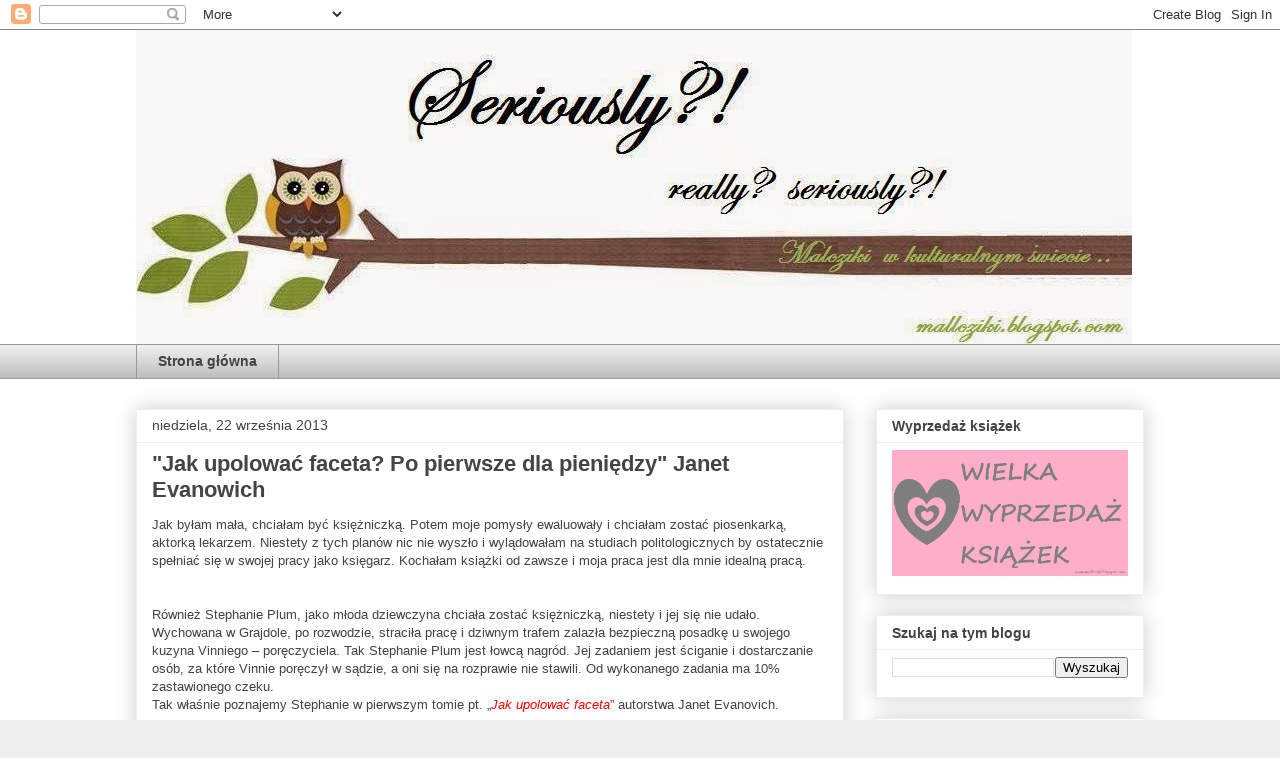

--- FILE ---
content_type: text/html; charset=UTF-8
request_url: https://mallcziki.blogspot.com/2013/09/
body_size: 20437
content:
<!DOCTYPE html>
<html class='v2' dir='ltr' lang='pl'>
<head>
<link href='https://www.blogger.com/static/v1/widgets/4128112664-css_bundle_v2.css' rel='stylesheet' type='text/css'/>
<meta content='width=1100' name='viewport'/>
<meta content='text/html; charset=UTF-8' http-equiv='Content-Type'/>
<meta content='blogger' name='generator'/>
<link href='https://mallcziki.blogspot.com/favicon.ico' rel='icon' type='image/x-icon'/>
<link href='https://mallcziki.blogspot.com/2013/09/' rel='canonical'/>
<link rel="alternate" type="application/atom+xml" title="seriously?! - Atom" href="https://mallcziki.blogspot.com/feeds/posts/default" />
<link rel="alternate" type="application/rss+xml" title="seriously?! - RSS" href="https://mallcziki.blogspot.com/feeds/posts/default?alt=rss" />
<link rel="service.post" type="application/atom+xml" title="seriously?! - Atom" href="https://www.blogger.com/feeds/2363965181235651045/posts/default" />
<!--Can't find substitution for tag [blog.ieCssRetrofitLinks]-->
<meta content='https://mallcziki.blogspot.com/2013/09/' property='og:url'/>
<meta content='seriously?!' property='og:title'/>
<meta content='Ciężko to opisać, ale się postaram. Nie jest to o moim życiu, no może czasami ale nie cały czas, nie jest to typowy blog recenzujący książki czy filmy - bo dziennikarzem nie jestem. Jestem Politologiem kurde - ale politycznym blogiem nazwać też tego nie można;) To chyba Misz - Masz życia kulturowego, politycznego i prywatnego, a raczej tak mi się zdaje.. A może tylko mi?!' property='og:description'/>
<title>seriously?!: września 2013</title>
<style id='page-skin-1' type='text/css'><!--
/*
-----------------------------------------------
Blogger Template Style
Name:     Awesome Inc.
Designer: Tina Chen
URL:      tinachen.org
----------------------------------------------- */
/* Variable definitions
====================
<Variable name="keycolor" description="Main Color" type="color" default="#ffffff"/>
<Group description="Page" selector="body">
<Variable name="body.font" description="Font" type="font"
default="normal normal 13px Arial, Tahoma, Helvetica, FreeSans, sans-serif"/>
<Variable name="body.background.color" description="Background Color" type="color" default="#000000"/>
<Variable name="body.text.color" description="Text Color" type="color" default="#ffffff"/>
</Group>
<Group description="Links" selector=".main-inner">
<Variable name="link.color" description="Link Color" type="color" default="#888888"/>
<Variable name="link.visited.color" description="Visited Color" type="color" default="#444444"/>
<Variable name="link.hover.color" description="Hover Color" type="color" default="#cccccc"/>
</Group>
<Group description="Blog Title" selector=".header h1">
<Variable name="header.font" description="Title Font" type="font"
default="normal bold 40px Arial, Tahoma, Helvetica, FreeSans, sans-serif"/>
<Variable name="header.text.color" description="Title Color" type="color" default="#444444" />
<Variable name="header.background.color" description="Header Background" type="color" default="transparent" />
</Group>
<Group description="Blog Description" selector=".header .description">
<Variable name="description.font" description="Font" type="font"
default="normal normal 14px Arial, Tahoma, Helvetica, FreeSans, sans-serif"/>
<Variable name="description.text.color" description="Text Color" type="color"
default="#444444" />
</Group>
<Group description="Tabs Text" selector=".tabs-inner .widget li a">
<Variable name="tabs.font" description="Font" type="font"
default="normal bold 14px Arial, Tahoma, Helvetica, FreeSans, sans-serif"/>
<Variable name="tabs.text.color" description="Text Color" type="color" default="#444444"/>
<Variable name="tabs.selected.text.color" description="Selected Color" type="color" default="#444444"/>
</Group>
<Group description="Tabs Background" selector=".tabs-outer .PageList">
<Variable name="tabs.background.color" description="Background Color" type="color" default="#141414"/>
<Variable name="tabs.selected.background.color" description="Selected Color" type="color" default="#444444"/>
<Variable name="tabs.border.color" description="Border Color" type="color" default="#eeeeee"/>
</Group>
<Group description="Date Header" selector=".main-inner .widget h2.date-header, .main-inner .widget h2.date-header span">
<Variable name="date.font" description="Font" type="font"
default="normal normal 14px Arial, Tahoma, Helvetica, FreeSans, sans-serif"/>
<Variable name="date.text.color" description="Text Color" type="color" default="#666666"/>
<Variable name="date.border.color" description="Border Color" type="color" default="#eeeeee"/>
</Group>
<Group description="Post Title" selector="h3.post-title, h4, h3.post-title a">
<Variable name="post.title.font" description="Font" type="font"
default="normal bold 22px Arial, Tahoma, Helvetica, FreeSans, sans-serif"/>
<Variable name="post.title.text.color" description="Text Color" type="color" default="#444444"/>
</Group>
<Group description="Post Background" selector=".post">
<Variable name="post.background.color" description="Background Color" type="color" default="#ffffff" />
<Variable name="post.border.color" description="Border Color" type="color" default="#eeeeee" />
<Variable name="post.border.bevel.color" description="Bevel Color" type="color" default="#eeeeee"/>
</Group>
<Group description="Gadget Title" selector="h2">
<Variable name="widget.title.font" description="Font" type="font"
default="normal bold 14px Arial, Tahoma, Helvetica, FreeSans, sans-serif"/>
<Variable name="widget.title.text.color" description="Text Color" type="color" default="#444444"/>
</Group>
<Group description="Gadget Text" selector=".sidebar .widget">
<Variable name="widget.font" description="Font" type="font"
default="normal normal 14px Arial, Tahoma, Helvetica, FreeSans, sans-serif"/>
<Variable name="widget.text.color" description="Text Color" type="color" default="#444444"/>
<Variable name="widget.alternate.text.color" description="Alternate Color" type="color" default="#666666"/>
</Group>
<Group description="Gadget Links" selector=".sidebar .widget">
<Variable name="widget.link.color" description="Link Color" type="color" default="#3778cd"/>
<Variable name="widget.link.visited.color" description="Visited Color" type="color" default="#4d469c"/>
<Variable name="widget.link.hover.color" description="Hover Color" type="color" default="#3778cd"/>
</Group>
<Group description="Gadget Background" selector=".sidebar .widget">
<Variable name="widget.background.color" description="Background Color" type="color" default="#141414"/>
<Variable name="widget.border.color" description="Border Color" type="color" default="#222222"/>
<Variable name="widget.border.bevel.color" description="Bevel Color" type="color" default="#000000"/>
</Group>
<Group description="Sidebar Background" selector=".column-left-inner .column-right-inner">
<Variable name="widget.outer.background.color" description="Background Color" type="color" default="transparent" />
</Group>
<Group description="Images" selector=".main-inner">
<Variable name="image.background.color" description="Background Color" type="color" default="transparent"/>
<Variable name="image.border.color" description="Border Color" type="color" default="transparent"/>
</Group>
<Group description="Feed" selector=".blog-feeds">
<Variable name="feed.text.color" description="Text Color" type="color" default="#444444"/>
</Group>
<Group description="Feed Links" selector=".blog-feeds">
<Variable name="feed.link.color" description="Link Color" type="color" default="#3778cd"/>
<Variable name="feed.link.visited.color" description="Visited Color" type="color" default="#4d469c"/>
<Variable name="feed.link.hover.color" description="Hover Color" type="color" default="#3778cd"/>
</Group>
<Group description="Pager" selector=".blog-pager">
<Variable name="pager.background.color" description="Background Color" type="color" default="#ffffff" />
</Group>
<Group description="Footer" selector=".footer-outer">
<Variable name="footer.background.color" description="Background Color" type="color" default="#ffffff" />
<Variable name="footer.text.color" description="Text Color" type="color" default="#444444" />
</Group>
<Variable name="title.shadow.spread" description="Title Shadow" type="length" default="-1px"/>
<Variable name="body.background" description="Body Background" type="background"
color="#eeeeee"
default="$(color) none repeat scroll top left"/>
<Variable name="body.background.gradient.cap" description="Body Gradient Cap" type="url"
default="none"/>
<Variable name="body.background.size" description="Body Background Size" type="string" default="auto"/>
<Variable name="tabs.background.gradient" description="Tabs Background Gradient" type="url"
default="none"/>
<Variable name="header.background.gradient" description="Header Background Gradient" type="url" default="none" />
<Variable name="header.padding.top" description="Header Top Padding" type="length" default="22px" />
<Variable name="header.margin.top" description="Header Top Margin" type="length" default="0" />
<Variable name="header.margin.bottom" description="Header Bottom Margin" type="length" default="0" />
<Variable name="widget.padding.top" description="Widget Padding Top" type="length" default="8px" />
<Variable name="widget.padding.side" description="Widget Padding Side" type="length" default="15px" />
<Variable name="widget.outer.margin.top" description="Widget Top Margin" type="length" default="0" />
<Variable name="widget.outer.background.gradient" description="Gradient" type="url" default="none" />
<Variable name="widget.border.radius" description="Gadget Border Radius" type="length" default="0" />
<Variable name="outer.shadow.spread" description="Outer Shadow Size" type="length" default="0" />
<Variable name="date.header.border.radius.top" description="Date Header Border Radius Top" type="length" default="0" />
<Variable name="date.header.position" description="Date Header Position" type="length" default="15px" />
<Variable name="date.space" description="Date Space" type="length" default="30px" />
<Variable name="date.position" description="Date Float" type="string" default="static" />
<Variable name="date.padding.bottom" description="Date Padding Bottom" type="length" default="0" />
<Variable name="date.border.size" description="Date Border Size" type="length" default="0" />
<Variable name="date.background" description="Date Background" type="background" color="transparent"
default="$(color) none no-repeat scroll top left" />
<Variable name="date.first.border.radius.top" description="Date First top radius" type="length" default="0" />
<Variable name="date.last.space.bottom" description="Date Last Space Bottom" type="length"
default="20px" />
<Variable name="date.last.border.radius.bottom" description="Date Last bottom radius" type="length" default="0" />
<Variable name="post.first.padding.top" description="First Post Padding Top" type="length" default="0" />
<Variable name="image.shadow.spread" description="Image Shadow Size" type="length" default="0"/>
<Variable name="image.border.radius" description="Image Border Radius" type="length" default="0"/>
<Variable name="separator.outdent" description="Separator Outdent" type="length" default="15px" />
<Variable name="title.separator.border.size" description="Widget Title Border Size" type="length" default="1px" />
<Variable name="list.separator.border.size" description="List Separator Border Size" type="length" default="1px" />
<Variable name="shadow.spread" description="Shadow Size" type="length" default="0"/>
<Variable name="startSide" description="Side where text starts in blog language" type="automatic" default="left"/>
<Variable name="endSide" description="Side where text ends in blog language" type="automatic" default="right"/>
<Variable name="date.side" description="Side where date header is placed" type="string" default="right"/>
<Variable name="pager.border.radius.top" description="Pager Border Top Radius" type="length" default="0" />
<Variable name="pager.space.top" description="Pager Top Space" type="length" default="1em" />
<Variable name="footer.background.gradient" description="Background Gradient" type="url" default="none" />
<Variable name="mobile.background.size" description="Mobile Background Size" type="string"
default="auto"/>
<Variable name="mobile.background.overlay" description="Mobile Background Overlay" type="string"
default="transparent none repeat scroll top left"/>
<Variable name="mobile.button.color" description="Mobile Button Color" type="color" default="#ffffff" />
*/
/* Content
----------------------------------------------- */
body, .body-fauxcolumn-outer {
font: normal normal 13px Arial, Tahoma, Helvetica, FreeSans, sans-serif;
color: #444444;
background: #eeeeee url(https://blogger.googleusercontent.com/img/b/R29vZ2xl/AVvXsEh_KXfpUBkhC5Zi7PcMlybFMRxsKphp8cGzd1qvmO0-5JAyu9WSZjCEjWpu3EItFRteUdtewjrzuF1oDzl0wNng3Jiwhuq2VVaWakm3yS9v2TzOBN8o9Q_aV9OY38Gaxm-Q_mf2qDtzgjY/s1600/bial.jpg) repeat scroll top left;
}
html body .content-outer {
min-width: 0;
max-width: 100%;
width: 100%;
}
a:link {
text-decoration: none;
color: #3778cd;
}
a:visited {
text-decoration: none;
color: #4d469c;
}
a:hover {
text-decoration: underline;
color: #3778cd;
}
.body-fauxcolumn-outer .cap-top {
position: absolute;
z-index: 1;
height: 276px;
width: 100%;
background: transparent none repeat-x scroll top left;
_background-image: none;
}
/* Columns
----------------------------------------------- */
.content-inner {
padding: 0;
}
.header-inner .section {
margin: 0 16px;
}
.tabs-inner .section {
margin: 0 16px;
}
.main-inner {
padding-top: 30px;
}
.main-inner .column-center-inner,
.main-inner .column-left-inner,
.main-inner .column-right-inner {
padding: 0 5px;
}
*+html body .main-inner .column-center-inner {
margin-top: -30px;
}
#layout .main-inner .column-center-inner {
margin-top: 0;
}
/* Header
----------------------------------------------- */
.header-outer {
margin: 0 0 0 0;
background: transparent none repeat scroll 0 0;
}
.Header h1 {
font: normal bold 40px Arial, Tahoma, Helvetica, FreeSans, sans-serif;
color: #444444;
text-shadow: 0 0 -1px #000000;
}
.Header h1 a {
color: #444444;
}
.Header .description {
font: normal normal 14px Arial, Tahoma, Helvetica, FreeSans, sans-serif;
color: #444444;
}
.header-inner .Header .titlewrapper,
.header-inner .Header .descriptionwrapper {
padding-left: 0;
padding-right: 0;
margin-bottom: 0;
}
.header-inner .Header .titlewrapper {
padding-top: 22px;
}
/* Tabs
----------------------------------------------- */
.tabs-outer {
overflow: hidden;
position: relative;
background: #eeeeee url(//www.blogblog.com/1kt/awesomeinc/tabs_gradient_light.png) repeat scroll 0 0;
}
#layout .tabs-outer {
overflow: visible;
}
.tabs-cap-top, .tabs-cap-bottom {
position: absolute;
width: 100%;
border-top: 1px solid #999999;
}
.tabs-cap-bottom {
bottom: 0;
}
.tabs-inner .widget li a {
display: inline-block;
margin: 0;
padding: .6em 1.5em;
font: normal bold 14px Arial, Tahoma, Helvetica, FreeSans, sans-serif;
color: #444444;
border-top: 1px solid #999999;
border-bottom: 1px solid #999999;
border-left: 1px solid #999999;
height: 16px;
line-height: 16px;
}
.tabs-inner .widget li:last-child a {
border-right: 1px solid #999999;
}
.tabs-inner .widget li.selected a, .tabs-inner .widget li a:hover {
background: #666666 url(//www.blogblog.com/1kt/awesomeinc/tabs_gradient_light.png) repeat-x scroll 0 -100px;
color: #ffffff;
}
/* Headings
----------------------------------------------- */
h2 {
font: normal bold 14px Arial, Tahoma, Helvetica, FreeSans, sans-serif;
color: #444444;
}
/* Widgets
----------------------------------------------- */
.main-inner .section {
margin: 0 27px;
padding: 0;
}
.main-inner .column-left-outer,
.main-inner .column-right-outer {
margin-top: 0;
}
#layout .main-inner .column-left-outer,
#layout .main-inner .column-right-outer {
margin-top: 0;
}
.main-inner .column-left-inner,
.main-inner .column-right-inner {
background: transparent none repeat 0 0;
-moz-box-shadow: 0 0 0 rgba(0, 0, 0, .2);
-webkit-box-shadow: 0 0 0 rgba(0, 0, 0, .2);
-goog-ms-box-shadow: 0 0 0 rgba(0, 0, 0, .2);
box-shadow: 0 0 0 rgba(0, 0, 0, .2);
-moz-border-radius: 0;
-webkit-border-radius: 0;
-goog-ms-border-radius: 0;
border-radius: 0;
}
#layout .main-inner .column-left-inner,
#layout .main-inner .column-right-inner {
margin-top: 0;
}
.sidebar .widget {
font: normal normal 14px Arial, Tahoma, Helvetica, FreeSans, sans-serif;
color: #444444;
}
.sidebar .widget a:link {
color: #3778cd;
}
.sidebar .widget a:visited {
color: #4d469c;
}
.sidebar .widget a:hover {
color: #3778cd;
}
.sidebar .widget h2 {
text-shadow: 0 0 -1px #000000;
}
.main-inner .widget {
background-color: #ffffff;
border: 1px solid #eeeeee;
padding: 0 15px 15px;
margin: 20px -16px;
-moz-box-shadow: 0 0 20px rgba(0, 0, 0, .2);
-webkit-box-shadow: 0 0 20px rgba(0, 0, 0, .2);
-goog-ms-box-shadow: 0 0 20px rgba(0, 0, 0, .2);
box-shadow: 0 0 20px rgba(0, 0, 0, .2);
-moz-border-radius: 0;
-webkit-border-radius: 0;
-goog-ms-border-radius: 0;
border-radius: 0;
}
.main-inner .widget h2 {
margin: 0 -15px;
padding: .6em 15px .5em;
border-bottom: 1px solid transparent;
}
.footer-inner .widget h2 {
padding: 0 0 .4em;
border-bottom: 1px solid transparent;
}
.main-inner .widget h2 + div, .footer-inner .widget h2 + div {
border-top: 1px solid #eeeeee;
padding-top: 8px;
}
.main-inner .widget .widget-content {
margin: 0 -15px;
padding: 7px 15px 0;
}
.main-inner .widget ul, .main-inner .widget #ArchiveList ul.flat {
margin: -8px -15px 0;
padding: 0;
list-style: none;
}
.main-inner .widget #ArchiveList {
margin: -8px 0 0;
}
.main-inner .widget ul li, .main-inner .widget #ArchiveList ul.flat li {
padding: .5em 15px;
text-indent: 0;
color: #666666;
border-top: 1px solid #eeeeee;
border-bottom: 1px solid transparent;
}
.main-inner .widget #ArchiveList ul li {
padding-top: .25em;
padding-bottom: .25em;
}
.main-inner .widget ul li:first-child, .main-inner .widget #ArchiveList ul.flat li:first-child {
border-top: none;
}
.main-inner .widget ul li:last-child, .main-inner .widget #ArchiveList ul.flat li:last-child {
border-bottom: none;
}
.post-body {
position: relative;
}
.main-inner .widget .post-body ul {
padding: 0 2.5em;
margin: .5em 0;
list-style: disc;
}
.main-inner .widget .post-body ul li {
padding: 0.25em 0;
margin-bottom: .25em;
color: #444444;
border: none;
}
.footer-inner .widget ul {
padding: 0;
list-style: none;
}
.widget .zippy {
color: #666666;
}
/* Posts
----------------------------------------------- */
body .main-inner .Blog {
padding: 0;
margin-bottom: 1em;
background-color: transparent;
border: none;
-moz-box-shadow: 0 0 0 rgba(0, 0, 0, 0);
-webkit-box-shadow: 0 0 0 rgba(0, 0, 0, 0);
-goog-ms-box-shadow: 0 0 0 rgba(0, 0, 0, 0);
box-shadow: 0 0 0 rgba(0, 0, 0, 0);
}
.main-inner .section:last-child .Blog:last-child {
padding: 0;
margin-bottom: 1em;
}
.main-inner .widget h2.date-header {
margin: 0 -15px 1px;
padding: 0 0 0 0;
font: normal normal 14px Arial, Tahoma, Helvetica, FreeSans, sans-serif;
color: #444444;
background: transparent none no-repeat scroll top left;
border-top: 0 solid #eeeeee;
border-bottom: 1px solid transparent;
-moz-border-radius-topleft: 0;
-moz-border-radius-topright: 0;
-webkit-border-top-left-radius: 0;
-webkit-border-top-right-radius: 0;
border-top-left-radius: 0;
border-top-right-radius: 0;
position: static;
bottom: 100%;
right: 15px;
text-shadow: 0 0 -1px #000000;
}
.main-inner .widget h2.date-header span {
font: normal normal 14px Arial, Tahoma, Helvetica, FreeSans, sans-serif;
display: block;
padding: .5em 15px;
border-left: 0 solid #eeeeee;
border-right: 0 solid #eeeeee;
}
.date-outer {
position: relative;
margin: 30px 0 20px;
padding: 0 15px;
background-color: #ffffff;
border: 1px solid #eeeeee;
-moz-box-shadow: 0 0 20px rgba(0, 0, 0, .2);
-webkit-box-shadow: 0 0 20px rgba(0, 0, 0, .2);
-goog-ms-box-shadow: 0 0 20px rgba(0, 0, 0, .2);
box-shadow: 0 0 20px rgba(0, 0, 0, .2);
-moz-border-radius: 0;
-webkit-border-radius: 0;
-goog-ms-border-radius: 0;
border-radius: 0;
}
.date-outer:first-child {
margin-top: 0;
}
.date-outer:last-child {
margin-bottom: 20px;
-moz-border-radius-bottomleft: 0;
-moz-border-radius-bottomright: 0;
-webkit-border-bottom-left-radius: 0;
-webkit-border-bottom-right-radius: 0;
-goog-ms-border-bottom-left-radius: 0;
-goog-ms-border-bottom-right-radius: 0;
border-bottom-left-radius: 0;
border-bottom-right-radius: 0;
}
.date-posts {
margin: 0 -15px;
padding: 0 15px;
clear: both;
}
.post-outer, .inline-ad {
border-top: 1px solid #eeeeee;
margin: 0 -15px;
padding: 15px 15px;
}
.post-outer {
padding-bottom: 10px;
}
.post-outer:first-child {
padding-top: 0;
border-top: none;
}
.post-outer:last-child, .inline-ad:last-child {
border-bottom: none;
}
.post-body {
position: relative;
}
.post-body img {
padding: 8px;
background: transparent;
border: 1px solid transparent;
-moz-box-shadow: 0 0 0 rgba(0, 0, 0, .2);
-webkit-box-shadow: 0 0 0 rgba(0, 0, 0, .2);
box-shadow: 0 0 0 rgba(0, 0, 0, .2);
-moz-border-radius: 0;
-webkit-border-radius: 0;
border-radius: 0;
}
h3.post-title, h4 {
font: normal bold 22px Arial, Tahoma, Helvetica, FreeSans, sans-serif;
color: #444444;
}
h3.post-title a {
font: normal bold 22px Arial, Tahoma, Helvetica, FreeSans, sans-serif;
color: #444444;
}
h3.post-title a:hover {
color: #3778cd;
text-decoration: underline;
}
.post-header {
margin: 0 0 1em;
}
.post-body {
line-height: 1.4;
}
.post-outer h2 {
color: #444444;
}
.post-footer {
margin: 1.5em 0 0;
}
#blog-pager {
padding: 15px;
font-size: 120%;
background-color: #ffffff;
border: 1px solid #eeeeee;
-moz-box-shadow: 0 0 20px rgba(0, 0, 0, .2);
-webkit-box-shadow: 0 0 20px rgba(0, 0, 0, .2);
-goog-ms-box-shadow: 0 0 20px rgba(0, 0, 0, .2);
box-shadow: 0 0 20px rgba(0, 0, 0, .2);
-moz-border-radius: 0;
-webkit-border-radius: 0;
-goog-ms-border-radius: 0;
border-radius: 0;
-moz-border-radius-topleft: 0;
-moz-border-radius-topright: 0;
-webkit-border-top-left-radius: 0;
-webkit-border-top-right-radius: 0;
-goog-ms-border-top-left-radius: 0;
-goog-ms-border-top-right-radius: 0;
border-top-left-radius: 0;
border-top-right-radius-topright: 0;
margin-top: 1em;
}
.blog-feeds, .post-feeds {
margin: 1em 0;
text-align: center;
color: #444444;
}
.blog-feeds a, .post-feeds a {
color: #3778cd;
}
.blog-feeds a:visited, .post-feeds a:visited {
color: #4d469c;
}
.blog-feeds a:hover, .post-feeds a:hover {
color: #3778cd;
}
.post-outer .comments {
margin-top: 2em;
}
/* Comments
----------------------------------------------- */
.comments .comments-content .icon.blog-author {
background-repeat: no-repeat;
background-image: url([data-uri]);
}
.comments .comments-content .loadmore a {
border-top: 1px solid #999999;
border-bottom: 1px solid #999999;
}
.comments .continue {
border-top: 2px solid #999999;
}
/* Footer
----------------------------------------------- */
.footer-outer {
margin: -20px 0 -1px;
padding: 20px 0 0;
color: #444444;
overflow: hidden;
}
.footer-fauxborder-left {
border-top: 1px solid #eeeeee;
background: #ffffff none repeat scroll 0 0;
-moz-box-shadow: 0 0 20px rgba(0, 0, 0, .2);
-webkit-box-shadow: 0 0 20px rgba(0, 0, 0, .2);
-goog-ms-box-shadow: 0 0 20px rgba(0, 0, 0, .2);
box-shadow: 0 0 20px rgba(0, 0, 0, .2);
margin: 0 -20px;
}
/* Mobile
----------------------------------------------- */
body.mobile {
background-size: auto;
}
.mobile .body-fauxcolumn-outer {
background: transparent none repeat scroll top left;
}
*+html body.mobile .main-inner .column-center-inner {
margin-top: 0;
}
.mobile .main-inner .widget {
padding: 0 0 15px;
}
.mobile .main-inner .widget h2 + div,
.mobile .footer-inner .widget h2 + div {
border-top: none;
padding-top: 0;
}
.mobile .footer-inner .widget h2 {
padding: 0.5em 0;
border-bottom: none;
}
.mobile .main-inner .widget .widget-content {
margin: 0;
padding: 7px 0 0;
}
.mobile .main-inner .widget ul,
.mobile .main-inner .widget #ArchiveList ul.flat {
margin: 0 -15px 0;
}
.mobile .main-inner .widget h2.date-header {
right: 0;
}
.mobile .date-header span {
padding: 0.4em 0;
}
.mobile .date-outer:first-child {
margin-bottom: 0;
border: 1px solid #eeeeee;
-moz-border-radius-topleft: 0;
-moz-border-radius-topright: 0;
-webkit-border-top-left-radius: 0;
-webkit-border-top-right-radius: 0;
-goog-ms-border-top-left-radius: 0;
-goog-ms-border-top-right-radius: 0;
border-top-left-radius: 0;
border-top-right-radius: 0;
}
.mobile .date-outer {
border-color: #eeeeee;
border-width: 0 1px 1px;
}
.mobile .date-outer:last-child {
margin-bottom: 0;
}
.mobile .main-inner {
padding: 0;
}
.mobile .header-inner .section {
margin: 0;
}
.mobile .post-outer, .mobile .inline-ad {
padding: 5px 0;
}
.mobile .tabs-inner .section {
margin: 0 10px;
}
.mobile .main-inner .widget h2 {
margin: 0;
padding: 0;
}
.mobile .main-inner .widget h2.date-header span {
padding: 0;
}
.mobile .main-inner .widget .widget-content {
margin: 0;
padding: 7px 0 0;
}
.mobile #blog-pager {
border: 1px solid transparent;
background: #ffffff none repeat scroll 0 0;
}
.mobile .main-inner .column-left-inner,
.mobile .main-inner .column-right-inner {
background: transparent none repeat 0 0;
-moz-box-shadow: none;
-webkit-box-shadow: none;
-goog-ms-box-shadow: none;
box-shadow: none;
}
.mobile .date-posts {
margin: 0;
padding: 0;
}
.mobile .footer-fauxborder-left {
margin: 0;
border-top: inherit;
}
.mobile .main-inner .section:last-child .Blog:last-child {
margin-bottom: 0;
}
.mobile-index-contents {
color: #444444;
}
.mobile .mobile-link-button {
background: #3778cd url(//www.blogblog.com/1kt/awesomeinc/tabs_gradient_light.png) repeat scroll 0 0;
}
.mobile-link-button a:link, .mobile-link-button a:visited {
color: #ffffff;
}
.mobile .tabs-inner .PageList .widget-content {
background: transparent;
border-top: 1px solid;
border-color: #999999;
color: #444444;
}
.mobile .tabs-inner .PageList .widget-content .pagelist-arrow {
border-left: 1px solid #999999;
}

--></style>
<style id='template-skin-1' type='text/css'><!--
body {
min-width: 1040px;
}
.content-outer, .content-fauxcolumn-outer, .region-inner {
min-width: 1040px;
max-width: 1040px;
_width: 1040px;
}
.main-inner .columns {
padding-left: 0px;
padding-right: 300px;
}
.main-inner .fauxcolumn-center-outer {
left: 0px;
right: 300px;
/* IE6 does not respect left and right together */
_width: expression(this.parentNode.offsetWidth -
parseInt("0px") -
parseInt("300px") + 'px');
}
.main-inner .fauxcolumn-left-outer {
width: 0px;
}
.main-inner .fauxcolumn-right-outer {
width: 300px;
}
.main-inner .column-left-outer {
width: 0px;
right: 100%;
margin-left: -0px;
}
.main-inner .column-right-outer {
width: 300px;
margin-right: -300px;
}
#layout {
min-width: 0;
}
#layout .content-outer {
min-width: 0;
width: 800px;
}
#layout .region-inner {
min-width: 0;
width: auto;
}
body#layout div.add_widget {
padding: 8px;
}
body#layout div.add_widget a {
margin-left: 32px;
}
--></style>
<style>
    body {background-image:url(\/\/4.bp.blogspot.com\/-WjqrBHHOW9A\/T76bIP2rYcI\/AAAAAAAAAZU\/aKJ0TNGPM3k\/s1600\/bial.jpg);}
    
@media (max-width: 200px) { body {background-image:url(\/\/4.bp.blogspot.com\/-WjqrBHHOW9A\/T76bIP2rYcI\/AAAAAAAAAZU\/aKJ0TNGPM3k\/w200\/bial.jpg);}}
@media (max-width: 400px) and (min-width: 201px) { body {background-image:url(\/\/4.bp.blogspot.com\/-WjqrBHHOW9A\/T76bIP2rYcI\/AAAAAAAAAZU\/aKJ0TNGPM3k\/w400\/bial.jpg);}}
@media (max-width: 800px) and (min-width: 401px) { body {background-image:url(\/\/4.bp.blogspot.com\/-WjqrBHHOW9A\/T76bIP2rYcI\/AAAAAAAAAZU\/aKJ0TNGPM3k\/w800\/bial.jpg);}}
@media (max-width: 1200px) and (min-width: 801px) { body {background-image:url(\/\/4.bp.blogspot.com\/-WjqrBHHOW9A\/T76bIP2rYcI\/AAAAAAAAAZU\/aKJ0TNGPM3k\/w1200\/bial.jpg);}}
/* Last tag covers anything over one higher than the previous max-size cap. */
@media (min-width: 1201px) { body {background-image:url(\/\/4.bp.blogspot.com\/-WjqrBHHOW9A\/T76bIP2rYcI\/AAAAAAAAAZU\/aKJ0TNGPM3k\/w1600\/bial.jpg);}}
  </style>
<link href='https://www.blogger.com/dyn-css/authorization.css?targetBlogID=2363965181235651045&amp;zx=c4f58da1-d62e-4c8c-9788-46356d95bf53' media='none' onload='if(media!=&#39;all&#39;)media=&#39;all&#39;' rel='stylesheet'/><noscript><link href='https://www.blogger.com/dyn-css/authorization.css?targetBlogID=2363965181235651045&amp;zx=c4f58da1-d62e-4c8c-9788-46356d95bf53' rel='stylesheet'/></noscript>
<meta name='google-adsense-platform-account' content='ca-host-pub-1556223355139109'/>
<meta name='google-adsense-platform-domain' content='blogspot.com'/>

</head>
<body class='loading'>
<div class='navbar section' id='navbar' name='Pasek nawigacyjny'><div class='widget Navbar' data-version='1' id='Navbar1'><script type="text/javascript">
    function setAttributeOnload(object, attribute, val) {
      if(window.addEventListener) {
        window.addEventListener('load',
          function(){ object[attribute] = val; }, false);
      } else {
        window.attachEvent('onload', function(){ object[attribute] = val; });
      }
    }
  </script>
<div id="navbar-iframe-container"></div>
<script type="text/javascript" src="https://apis.google.com/js/platform.js"></script>
<script type="text/javascript">
      gapi.load("gapi.iframes:gapi.iframes.style.bubble", function() {
        if (gapi.iframes && gapi.iframes.getContext) {
          gapi.iframes.getContext().openChild({
              url: 'https://www.blogger.com/navbar/2363965181235651045?origin\x3dhttps://mallcziki.blogspot.com',
              where: document.getElementById("navbar-iframe-container"),
              id: "navbar-iframe"
          });
        }
      });
    </script><script type="text/javascript">
(function() {
var script = document.createElement('script');
script.type = 'text/javascript';
script.src = '//pagead2.googlesyndication.com/pagead/js/google_top_exp.js';
var head = document.getElementsByTagName('head')[0];
if (head) {
head.appendChild(script);
}})();
</script>
</div></div>
<div class='body-fauxcolumns'>
<div class='fauxcolumn-outer body-fauxcolumn-outer'>
<div class='cap-top'>
<div class='cap-left'></div>
<div class='cap-right'></div>
</div>
<div class='fauxborder-left'>
<div class='fauxborder-right'></div>
<div class='fauxcolumn-inner'>
</div>
</div>
<div class='cap-bottom'>
<div class='cap-left'></div>
<div class='cap-right'></div>
</div>
</div>
</div>
<div class='content'>
<div class='content-fauxcolumns'>
<div class='fauxcolumn-outer content-fauxcolumn-outer'>
<div class='cap-top'>
<div class='cap-left'></div>
<div class='cap-right'></div>
</div>
<div class='fauxborder-left'>
<div class='fauxborder-right'></div>
<div class='fauxcolumn-inner'>
</div>
</div>
<div class='cap-bottom'>
<div class='cap-left'></div>
<div class='cap-right'></div>
</div>
</div>
</div>
<div class='content-outer'>
<div class='content-cap-top cap-top'>
<div class='cap-left'></div>
<div class='cap-right'></div>
</div>
<div class='fauxborder-left content-fauxborder-left'>
<div class='fauxborder-right content-fauxborder-right'></div>
<div class='content-inner'>
<header>
<div class='header-outer'>
<div class='header-cap-top cap-top'>
<div class='cap-left'></div>
<div class='cap-right'></div>
</div>
<div class='fauxborder-left header-fauxborder-left'>
<div class='fauxborder-right header-fauxborder-right'></div>
<div class='region-inner header-inner'>
<div class='header section' id='header' name='Nagłówek'><div class='widget Header' data-version='1' id='Header1'>
<div id='header-inner'>
<a href='https://mallcziki.blogspot.com/' style='display: block'>
<img alt='seriously?!' height='314px; ' id='Header1_headerimg' src='https://blogger.googleusercontent.com/img/b/R29vZ2xl/AVvXsEhjxR8dK1C5A5ZzUzki-yBCcTq_63x7_4m71C4FrdTC3kgjkZHCwMVItTKOEhoTuIcZuyZNjhSPdfnLXexRMkf1MPJjsqcYX3Ee9HkFu3AhWSfF2LQIkuYxjFYwBvThN5-512UTM-GzNAI/s1600/ba.jpg' style='display: block' width='996px; '/>
</a>
</div>
</div></div>
</div>
</div>
<div class='header-cap-bottom cap-bottom'>
<div class='cap-left'></div>
<div class='cap-right'></div>
</div>
</div>
</header>
<div class='tabs-outer'>
<div class='tabs-cap-top cap-top'>
<div class='cap-left'></div>
<div class='cap-right'></div>
</div>
<div class='fauxborder-left tabs-fauxborder-left'>
<div class='fauxborder-right tabs-fauxborder-right'></div>
<div class='region-inner tabs-inner'>
<div class='tabs section' id='crosscol' name='Wszystkie kolumny'><div class='widget PageList' data-version='1' id='PageList1'>
<h2>Strony</h2>
<div class='widget-content'>
<ul>
<li>
<a href='https://mallcziki.blogspot.com/'>Strona główna</a>
</li>
</ul>
<div class='clear'></div>
</div>
</div></div>
<div class='tabs no-items section' id='crosscol-overflow' name='Cross-Column 2'></div>
</div>
</div>
<div class='tabs-cap-bottom cap-bottom'>
<div class='cap-left'></div>
<div class='cap-right'></div>
</div>
</div>
<div class='main-outer'>
<div class='main-cap-top cap-top'>
<div class='cap-left'></div>
<div class='cap-right'></div>
</div>
<div class='fauxborder-left main-fauxborder-left'>
<div class='fauxborder-right main-fauxborder-right'></div>
<div class='region-inner main-inner'>
<div class='columns fauxcolumns'>
<div class='fauxcolumn-outer fauxcolumn-center-outer'>
<div class='cap-top'>
<div class='cap-left'></div>
<div class='cap-right'></div>
</div>
<div class='fauxborder-left'>
<div class='fauxborder-right'></div>
<div class='fauxcolumn-inner'>
</div>
</div>
<div class='cap-bottom'>
<div class='cap-left'></div>
<div class='cap-right'></div>
</div>
</div>
<div class='fauxcolumn-outer fauxcolumn-left-outer'>
<div class='cap-top'>
<div class='cap-left'></div>
<div class='cap-right'></div>
</div>
<div class='fauxborder-left'>
<div class='fauxborder-right'></div>
<div class='fauxcolumn-inner'>
</div>
</div>
<div class='cap-bottom'>
<div class='cap-left'></div>
<div class='cap-right'></div>
</div>
</div>
<div class='fauxcolumn-outer fauxcolumn-right-outer'>
<div class='cap-top'>
<div class='cap-left'></div>
<div class='cap-right'></div>
</div>
<div class='fauxborder-left'>
<div class='fauxborder-right'></div>
<div class='fauxcolumn-inner'>
</div>
</div>
<div class='cap-bottom'>
<div class='cap-left'></div>
<div class='cap-right'></div>
</div>
</div>
<!-- corrects IE6 width calculation -->
<div class='columns-inner'>
<div class='column-center-outer'>
<div class='column-center-inner'>
<div class='main section' id='main' name='Główny'><div class='widget Blog' data-version='1' id='Blog1'>
<div class='blog-posts hfeed'>

          <div class="date-outer">
        
<h2 class='date-header'><span>niedziela, 22 września 2013</span></h2>

          <div class="date-posts">
        
<div class='post-outer'>
<div class='post hentry uncustomized-post-template' itemprop='blogPost' itemscope='itemscope' itemtype='http://schema.org/BlogPosting'>
<meta content='https://blogger.googleusercontent.com/img/b/R29vZ2xl/AVvXsEhX6wtcHNOvhZCjwUez1fIIP0DypTZvtUPqfhjsM4KFcZKdv75HMO53AD5P-8nrChD32QtU3bbrSQEnM32a-6BDE3ucWIHBJR1d_ZgeAyKlwGWaxij17YTFtHp6pTH60V5cJXwfGzRS8pA/s400/7431063.3.jpg' itemprop='image_url'/>
<meta content='2363965181235651045' itemprop='blogId'/>
<meta content='3007077513163660452' itemprop='postId'/>
<a name='3007077513163660452'></a>
<h3 class='post-title entry-title' itemprop='name'>
<a href='https://mallcziki.blogspot.com/2013/09/jak-upolowac-faceta-po-pierwsze-dla.html'>"Jak upolować faceta? Po pierwsze dla pieniędzy" Janet Evanowich</a>
</h3>
<div class='post-header'>
<div class='post-header-line-1'></div>
</div>
<div class='post-body entry-content' id='post-body-3007077513163660452' itemprop='description articleBody'>
<div style="margin-bottom: 0cm;">
<span style="font-family: Trebuchet MS, sans-serif;">Jak byłam mała, chciałam być
księżniczką. Potem moje pomysły ewaluowały i chciałam zostać
piosenkarką, aktorką lekarzem. Niestety z tych planów nic nie
wyszło i wylądowałam na studiach politologicznych by ostatecznie
spełniać się w swojej pracy jako księgarz. Kochałam książki od
zawsze i moja praca jest dla mnie idealną pracą.</span></div>
<div style="margin-bottom: 0cm;">
<span style="font-family: Trebuchet MS, sans-serif;"><br />
</span></div>
<div style="margin-bottom: 0cm;">
<span style="font-family: Trebuchet MS, sans-serif;"> </span></div>
<div class="separator" style="clear: both; text-align: center;">
<br /></div>
<span style="font-family: Trebuchet MS, sans-serif;">Również Stephanie Plum, jako młoda
dziewczyna chciała zostać księżniczką, niestety i jej się nie
udało. Wychowana w Grajdole, po rozwodzie, straciła pracę i
dziwnym trafem zalazła bezpieczną posadkę u swojego kuzyna
Vinniego &#8211; poręczyciela. Tak Stephanie Plum jest łowcą nagród.
Jej zadaniem jest ściganie i dostarczanie osób, za które Vinnie
poręczył w sądzie, a oni się na rozprawie nie stawili. Od
wykonanego zadania ma 10% zastawionego czeku. 
</span><br />
<div style="margin-bottom: 0cm;">
<span style="font-family: Trebuchet MS, sans-serif;">Tak właśnie poznajemy Stephanie w
pierwszym tomie pt. &#8222;<span style="color: red;"><i>Jak upolować faceta</i></span>&#8221; autorstwa Janet
Evanovich. 
</span></div>
<div style="margin-bottom: 0cm;">
<span style="font-family: Trebuchet MS, sans-serif;"><br />
</span></div>
<div style="margin-bottom: 0cm;">
<a href="https://blogger.googleusercontent.com/img/b/R29vZ2xl/AVvXsEhX6wtcHNOvhZCjwUez1fIIP0DypTZvtUPqfhjsM4KFcZKdv75HMO53AD5P-8nrChD32QtU3bbrSQEnM32a-6BDE3ucWIHBJR1d_ZgeAyKlwGWaxij17YTFtHp6pTH60V5cJXwfGzRS8pA/s1600/7431063.3.jpg" imageanchor="1" style="clear: left; float: left; margin-bottom: 1em; margin-right: 1em;"><img border="0" height="400" src="https://blogger.googleusercontent.com/img/b/R29vZ2xl/AVvXsEhX6wtcHNOvhZCjwUez1fIIP0DypTZvtUPqfhjsM4KFcZKdv75HMO53AD5P-8nrChD32QtU3bbrSQEnM32a-6BDE3ucWIHBJR1d_ZgeAyKlwGWaxij17YTFtHp6pTH60V5cJXwfGzRS8pA/s400/7431063.3.jpg" width="272" /></a><span style="font-family: Trebuchet MS, sans-serif;">Stephanie w sumie przez przypadek
zostaje łowcą nagród. Straciła pracę w branży bieliźniarskiej,
ma długi, pustkę w lodówce i lada chwila komornik zgłosi się po
jej samochód.  Posila się u rodziców i tam również dowiaduje się
od babci Mazurowej, że jej kuzyn Vinnie może dać jej pracę.</span></div>
<div style="margin-bottom: 0cm;">
<span style="font-family: Trebuchet MS, sans-serif;">Stephanie zgłasza się do swojego
kuzyna i szantażem zdobywa pracę łowcy nagród. Jej pierwszym
zbiegiem jest Joe Morelli. Niby, nic specjalnego jednak Joe to facet,
w którym Stephanie zakochała się w liceum i oddała mu swoje
dziewictwo na podłodze w cukierni. Dziwnym trafem, potrąciła go
też samochodem, ale to nic, bo Joe jest wart 10 kawałków, a
Stephanie pieniądze teraz są bardzo potrzebne.</span></div>
<div style="margin-bottom: 0cm;">
<span style="font-family: Trebuchet MS, sans-serif;"><br />
</span></div>
<div style="margin-bottom: 0cm;">
<span style="font-family: Trebuchet MS, sans-serif;">Stephanie bardzo chce schwytać Joego,
a właściwie kasę za niego, jest tylko jeden mały problem &#8211; nie
zna się na łapaniu zbiegów. Do akcji wkraca jeden z najlepszych
łowców nagród Ranger. Przystojny Kubańczyk, który wprowadza
naszą Śliweczkę w świat łapania zbiegów. 
</span></div>
<div style="margin-bottom: 0cm;">
<span style="font-family: Trebuchet MS, sans-serif;">Oczywiście Śliweczka nie była by
sobą gdyby nie wpadła w kłopoty, a mianowicie szukając Joego
poznaje Lulę, prostytutkę, która za kubek skrzydełek wyśpiewa
wszystko oraz damskiego boksera Ramireza, który dziwnym trafem
postanowił upolować naszą Stephanie.</span></div>
<div style="margin-bottom: 0cm;">
<span style="font-family: Trebuchet MS, sans-serif;"><br />
</span></div>
<br />
<div style="margin-bottom: 0cm;">
<span style="font-family: Trebuchet MS, sans-serif;">Książkę czyta się szybko i łatwo.
Napisana jest bardzo fajnym językiem ,zrozumiałym dla każdego a
humor wylewa się od pierwszej kartki, co powoduje że non-stop
wybuchałam niekontrolowanym śmiechem. Czytałam gdzie się dało,
na ławce w parku, w autobusie i zapewniam Was &#8211; ludzie się na
mnie dziwnie patrzyli kiedy śmiałam się jak głupia. Polecam Wam
tę książkę jak najbardziej, jeśli chcecie w dobrym towarzystwie
rozerwać się wieczorem i odpocząć.</span></div>
<div style="margin-bottom: 0cm;">
<span style="font-family: Trebuchet MS, sans-serif;"><br /></span></div>
<div style="margin-bottom: 0cm; text-align: center;">
<span style="font-family: Trebuchet MS, sans-serif;">Książkę możecie zakupić w sieci MATRAS lub na stronie internetowej : <a href="http://www.matras.pl/jak-upolowac-faceta-po-pierwsze-dla-pieniedzy.html">www.matras.pl</a></span></div>
<div style="margin-bottom: 0cm; text-align: center;">
<br /></div>
<div style='clear: both;'></div>
</div>
<div class='post-footer'>
<div class='post-footer-line post-footer-line-1'>
<span class='post-author vcard'>
Autor:
<span class='fn' itemprop='author' itemscope='itemscope' itemtype='http://schema.org/Person'>
<meta content='https://www.blogger.com/profile/01374238739728791879' itemprop='url'/>
<a class='g-profile' href='https://www.blogger.com/profile/01374238739728791879' rel='author' title='author profile'>
<span itemprop='name'>Unknown</span>
</a>
</span>
</span>
<span class='post-timestamp'>
o
<meta content='https://mallcziki.blogspot.com/2013/09/jak-upolowac-faceta-po-pierwsze-dla.html' itemprop='url'/>
<a class='timestamp-link' href='https://mallcziki.blogspot.com/2013/09/jak-upolowac-faceta-po-pierwsze-dla.html' rel='bookmark' title='permanent link'><abbr class='published' itemprop='datePublished' title='2013-09-22T10:05:00+02:00'>10:05:00</abbr></a>
</span>
<span class='post-comment-link'>
<a class='comment-link' href='https://mallcziki.blogspot.com/2013/09/jak-upolowac-faceta-po-pierwsze-dla.html#comment-form' onclick=''>
Brak komentarzy:
  </a>
</span>
<span class='post-icons'>
<span class='item-control blog-admin pid-371491110'>
<a href='https://www.blogger.com/post-edit.g?blogID=2363965181235651045&postID=3007077513163660452&from=pencil' title='Edytuj post'>
<img alt='' class='icon-action' height='18' src='https://resources.blogblog.com/img/icon18_edit_allbkg.gif' width='18'/>
</a>
</span>
</span>
<div class='post-share-buttons goog-inline-block'>
<a class='goog-inline-block share-button sb-email' href='https://www.blogger.com/share-post.g?blogID=2363965181235651045&postID=3007077513163660452&target=email' target='_blank' title='Wyślij pocztą e-mail'><span class='share-button-link-text'>Wyślij pocztą e-mail</span></a><a class='goog-inline-block share-button sb-blog' href='https://www.blogger.com/share-post.g?blogID=2363965181235651045&postID=3007077513163660452&target=blog' onclick='window.open(this.href, "_blank", "height=270,width=475"); return false;' target='_blank' title='Wrzuć na bloga'><span class='share-button-link-text'>Wrzuć na bloga</span></a><a class='goog-inline-block share-button sb-twitter' href='https://www.blogger.com/share-post.g?blogID=2363965181235651045&postID=3007077513163660452&target=twitter' target='_blank' title='Udostępnij w X'><span class='share-button-link-text'>Udostępnij w X</span></a><a class='goog-inline-block share-button sb-facebook' href='https://www.blogger.com/share-post.g?blogID=2363965181235651045&postID=3007077513163660452&target=facebook' onclick='window.open(this.href, "_blank", "height=430,width=640"); return false;' target='_blank' title='Udostępnij w usłudze Facebook'><span class='share-button-link-text'>Udostępnij w usłudze Facebook</span></a><a class='goog-inline-block share-button sb-pinterest' href='https://www.blogger.com/share-post.g?blogID=2363965181235651045&postID=3007077513163660452&target=pinterest' target='_blank' title='Udostępnij w serwisie Pinterest'><span class='share-button-link-text'>Udostępnij w serwisie Pinterest</span></a>
</div>
</div>
<div class='post-footer-line post-footer-line-2'>
<span class='post-labels'>
Etykiety:
<a href='https://mallcziki.blogspot.com/search/label/akcja' rel='tag'>akcja</a>,
<a href='https://mallcziki.blogspot.com/search/label/fabryka%20s%C5%82%C3%B3w' rel='tag'>fabryka słów</a>,
<a href='https://mallcziki.blogspot.com/search/label/humor' rel='tag'>humor</a>,
<a href='https://mallcziki.blogspot.com/search/label/jak%20upolowa%C4%87%20faceta' rel='tag'>jak upolować faceta</a>,
<a href='https://mallcziki.blogspot.com/search/label/janet%20evanovich' rel='tag'>janet evanovich</a>,
<a href='https://mallcziki.blogspot.com/search/label/komedia' rel='tag'>komedia</a>,
<a href='https://mallcziki.blogspot.com/search/label/krymina%C5%82' rel='tag'>kryminał</a>,
<a href='https://mallcziki.blogspot.com/search/label/matras' rel='tag'>matras</a>,
<a href='https://mallcziki.blogspot.com/search/label/stephanie%20plum' rel='tag'>stephanie plum</a>,
<a href='https://mallcziki.blogspot.com/search/label/%C5%9Bliweczka' rel='tag'>śliweczka</a>,
<a href='https://mallcziki.blogspot.com/search/label/%C5%9Bmiech' rel='tag'>śmiech</a>
</span>
</div>
<div class='post-footer-line post-footer-line-3'>
<span class='post-location'>
</span>
</div>
</div>
</div>
</div>

        </div></div>
      
</div>
<div class='blog-pager' id='blog-pager'>
<span id='blog-pager-newer-link'>
<a class='blog-pager-newer-link' href='https://mallcziki.blogspot.com/search?updated-max=2014-07-05T13:00:00%2B02:00&amp;max-results=7&amp;reverse-paginate=true' id='Blog1_blog-pager-newer-link' title='Nowsze posty'>Nowsze posty</a>
</span>
<span id='blog-pager-older-link'>
<a class='blog-pager-older-link' href='https://mallcziki.blogspot.com/search?updated-max=2013-09-22T10:05:00%2B02:00&amp;max-results=7' id='Blog1_blog-pager-older-link' title='Starsze posty'>Starsze posty</a>
</span>
<a class='home-link' href='https://mallcziki.blogspot.com/'>Strona główna</a>
</div>
<div class='clear'></div>
<div class='blog-feeds'>
<div class='feed-links'>
Subskrybuj:
<a class='feed-link' href='https://mallcziki.blogspot.com/feeds/posts/default' target='_blank' type='application/atom+xml'>Komentarze (Atom)</a>
</div>
</div>
</div><div class='widget HTML' data-version='1' id='HTML2'><script>
var linkwithin_site_id = 1396607;
</script>
<script src="//www.linkwithin.com/widget.js"></script>
<a href="http://www.linkwithin.com/"><img src="https://lh3.googleusercontent.com/blogger_img_proxy/AEn0k_vTggRNgSuX-2JDZb79S-zEEaAF1738RcbrIWPCoxBrYSdY5uh7voRVyfS38ocXfqkOyEgYlln-LIN2qGvzWgblXU3YKJiO=s0-d" alt="Related Posts Plugin for WordPress, Blogger..." style="border: 0"></a></div></div>
</div>
</div>
<div class='column-left-outer'>
<div class='column-left-inner'>
<aside>
</aside>
</div>
</div>
<div class='column-right-outer'>
<div class='column-right-inner'>
<aside>
<div class='sidebar section' id='sidebar-right-1'><div class='widget Image' data-version='1' id='Image2'>
<h2>Wyprzedaż książek</h2>
<div class='widget-content'>
<a href='http://mallcziki.blogspot.com/2016/02/wyprzedaz-ksiazek-z-poki.html'>
<img alt='Wyprzedaż książek' height='126' id='Image2_img' src='https://blogger.googleusercontent.com/img/b/R29vZ2xl/AVvXsEioc4aZCQhikKJu82tcWDzouH02aaURqvrkk8GaS5Iflet8UmAgsZ0ULRblou3f-2U-jnqs6LGfeIjC2yDLte7rKGu6qI223MtFfBf_i0t_LV4l_KaZxkc_h-bPEsYtgupDmGqkoMaW02o/s1600-r/baner.png' width='236'/>
</a>
<br/>
</div>
<div class='clear'></div>
</div><div class='widget BlogSearch' data-version='1' id='BlogSearch1'>
<h2 class='title'>Szukaj na tym blogu</h2>
<div class='widget-content'>
<div id='BlogSearch1_form'>
<form action='https://mallcziki.blogspot.com/search' class='gsc-search-box' target='_top'>
<table cellpadding='0' cellspacing='0' class='gsc-search-box'>
<tbody>
<tr>
<td class='gsc-input'>
<input autocomplete='off' class='gsc-input' name='q' size='10' title='search' type='text' value=''/>
</td>
<td class='gsc-search-button'>
<input class='gsc-search-button' title='search' type='submit' value='Wyszukaj'/>
</td>
</tr>
</tbody>
</table>
</form>
</div>
</div>
<div class='clear'></div>
</div><div class='widget Profile' data-version='1' id='Profile1'>
<h2>mallcziki o sobie</h2>
<div class='widget-content'>
<dl class='profile-datablock'>
<dt class='profile-data'>
<a class='profile-name-link g-profile' href='https://www.blogger.com/profile/01374238739728791879' rel='author' style='background-image: url(//www.blogger.com/img/logo-16.png);'>
Unknown
</a>
</dt>
</dl>
<a class='profile-link' href='https://www.blogger.com/profile/01374238739728791879' rel='author'>Wyświetl mój pełny profil</a>
<div class='clear'></div>
</div>
</div><div class='widget HTML' data-version='1' id='HTML10'>
<h2 class='title'>Follow this blog with bloglovin</h2>
<div class='widget-content'>
<a title="Follow seriously?! on Bloglovin" href="http://www.bloglovin.com/en/blog/6902495"><img alt="Follow on Bloglovin" src="https://lh3.googleusercontent.com/blogger_img_proxy/AEn0k_tvgVthtsCEx8aJ3Wk8JFeb-1sY-uWnVU9oW64huFzwUO4rXzDCY6sSok9rkylhr43g1eNz-1_XhSd2uqRFcYXXw5_AaKYoGFUpP3C6CUOADg2BdsDvjqEI6plC-ij3VhjIbQ=s0-d" border="0"></a>
</div>
<div class='clear'></div>
</div><div class='widget Followers' data-version='1' id='Followers1'>
<h2 class='title'>Obserwatorzy</h2>
<div class='widget-content'>
<div id='Followers1-wrapper'>
<div style='margin-right:2px;'>
<div><script type="text/javascript" src="https://apis.google.com/js/platform.js"></script>
<div id="followers-iframe-container"></div>
<script type="text/javascript">
    window.followersIframe = null;
    function followersIframeOpen(url) {
      gapi.load("gapi.iframes", function() {
        if (gapi.iframes && gapi.iframes.getContext) {
          window.followersIframe = gapi.iframes.getContext().openChild({
            url: url,
            where: document.getElementById("followers-iframe-container"),
            messageHandlersFilter: gapi.iframes.CROSS_ORIGIN_IFRAMES_FILTER,
            messageHandlers: {
              '_ready': function(obj) {
                window.followersIframe.getIframeEl().height = obj.height;
              },
              'reset': function() {
                window.followersIframe.close();
                followersIframeOpen("https://www.blogger.com/followers/frame/2363965181235651045?colors\x3dCgt0cmFuc3BhcmVudBILdHJhbnNwYXJlbnQaByM0NDQ0NDQiByMzNzc4Y2QqByNlZWVlZWUyByM0NDQ0NDQ6ByM0NDQ0NDRCByMzNzc4Y2RKByM2NjY2NjZSByMzNzc4Y2RaC3RyYW5zcGFyZW50\x26pageSize\x3d21\x26hl\x3dpl\x26origin\x3dhttps://mallcziki.blogspot.com");
              },
              'open': function(url) {
                window.followersIframe.close();
                followersIframeOpen(url);
              }
            }
          });
        }
      });
    }
    followersIframeOpen("https://www.blogger.com/followers/frame/2363965181235651045?colors\x3dCgt0cmFuc3BhcmVudBILdHJhbnNwYXJlbnQaByM0NDQ0NDQiByMzNzc4Y2QqByNlZWVlZWUyByM0NDQ0NDQ6ByM0NDQ0NDRCByMzNzc4Y2RKByM2NjY2NjZSByMzNzc4Y2RaC3RyYW5zcGFyZW50\x26pageSize\x3d21\x26hl\x3dpl\x26origin\x3dhttps://mallcziki.blogspot.com");
  </script></div>
</div>
</div>
<div class='clear'></div>
</div>
</div><div class='widget Image' data-version='1' id='Image5'>
<h2>mallcziki on Instagram</h2>
<div class='widget-content'>
<a href='https://www.instagram.com/mallcziki/'>
<img alt='mallcziki on Instagram' height='236' id='Image5_img' src='https://blogger.googleusercontent.com/img/b/R29vZ2xl/AVvXsEi9vsAR8Y_iBkuXg0n78TiVKVpR2VhkZza-rzxxbvAZrD1gfmkTuZk0UNN0_Jp_O2QUJLqCYgaK8awVhWcQa7TQLXLmEMJftXpsRFjbHoN1M2chS30dfK_IrPrukpN29JcGZILJzF15HR0/s1600-r/instagram-informatica-facil-padres-wokatech.jpg' width='231'/>
</a>
<br/>
</div>
<div class='clear'></div>
</div><div class='widget HTML' data-version='1' id='HTML3'>
<h2 class='title'>na LC</h2>
<div class='widget-content'>
<script id="lubimyczytacpl-widget" type="text/javascript">function lc_async_load(){ var s = document.createElement('script'); s.type = 'text/javascript'; s.async = true; s.src = 'http://lubimyczytac.pl/_widget/widget.js.php?uid=51766&susername=1&savatar=1&slibrary=1&read=3&want=0&now=3&sborder=1&color=bright&width=220'; var em = document.getElementById('lubimyczytacpl-widget'); em.parentNode.insertBefore(s, em); } if (window.attachEvent) window.attachEvent('onload', lc_async_load); else window.addEventListener('load', lc_async_load, false);</script><noscript><a href="http://lubimyczytac.pl/profil/51766">Recenzje i opinie książek</a></noscript>
</div>
<div class='clear'></div>
</div><div class='widget Image' data-version='1' id='Image4'>
<h2>KKK</h2>
<div class='widget-content'>
<a href='http://skrzynka-pelnaksiazek.blogspot.com/2016/02/kryminalny-klub-ksiazki.html'>
<img alt='KKK' height='230' id='Image4_img' src='https://blogger.googleusercontent.com/img/b/R29vZ2xl/AVvXsEg33h1ig9QGT3-ljVg02QfHoPpNSoxrkxIF2xqn9DnKAtU09AFr1rEKXmQHcT4iNgt2gRc2s1V-D1G5nUCDIkuQkL20zr5yLOe5FvMEymQHTDR3ow98VGEn3fNXZJQKe5WCp-RymVLtmXo/s236/KKK+2.PNG' width='230'/>
</a>
<br/>
</div>
<div class='clear'></div>
</div><div class='widget Image' data-version='1' id='Image1'>
<div class='widget-content'>
<a href='http://katalog-czytelniczy.blogspot.com/'>
<img alt='' height='72' id='Image1_img' src='https://blogger.googleusercontent.com/img/b/R29vZ2xl/AVvXsEhQAcd8KTVfDRgpne4OJDTsJeQvTc1hguwBUeqMLzYx3TjmAUsytAuyRUEtAfyEhcUhzDxPffpTKDASkldWSmw1aFoTPoE_e3FPrfqanewDF_D0rOq8JiQ89EHTolnSiVH8eppnUHyqW9U/s162/buttonpng_rersnpx.png' width='162'/>
</a>
<br/>
</div>
<div class='clear'></div>
</div><div class='widget HTML' data-version='1' id='HTML4'>
<h2 class='title'>Zblogowani</h2>
<div class='widget-content'>
<!-- kod zBLOGowani.pl -->
<div style="text-align: center;margin: 0;padding: 0">
    <a target="_blank" href="http://zblogowani.pl/" title="Sprawdź serwis zBLOGowani.pl!"><img src="//zblogowani.pl/code/160x50/black/327427/btn.png" alt="zBLOGowani.pl" /></a>
</div>
<!-- koniec kodu zBLOGowani.pl -->
</div>
<div class='clear'></div>
</div><div class='widget HTML' data-version='1' id='HTML6'>
<div class='widget-content'>
<a href="http://www.czytanieszkodzi.pl">
<img src="https://lh3.googleusercontent.com/blogger_img_proxy/AEn0k_uN57XZbHBqKn3_B4TXkhHSN30OWiQIniUDc47lEkLkE8zm3NMZRCCLGA4YeRfsNF129qnYM9rfts_7bUyieWJdSEUsvRwTsoYEg3hJskEsHr8p46Q3uOGH1MY_VKbyvQGaoVz-Rw=s0-d" width="200" height="41" border="0" alt="Co czytać?"></a>
</div>
<div class='clear'></div>
</div><div class='widget PopularPosts' data-version='1' id='PopularPosts1'>
<h2>Najczęściej czytane</h2>
<div class='widget-content popular-posts'>
<ul>
<li>
<div class='item-content'>
<div class='item-thumbnail'>
<a href='https://mallcziki.blogspot.com/2012/03/guseppe-pizza-italiana-d.html' target='_blank'>
<img alt='' border='0' src='https://blogger.googleusercontent.com/img/b/R29vZ2xl/AVvXsEjHKBYrgjaYxHFYFcOt5dDeAJnxlLW25ma-L5CLA-mwgFNXmYg3L9qnhzs8HpUvky2AAdXIAfXOVy58mEa2gz71Vb-dfDNRH-nV8zjFy4kRbm5-Nazu9BGTNHdt6HAEdhuus-Pg1UtKQyc/w72-h72-p-k-no-nu/m_1_4054.jpg'/>
</a>
</div>
<div class='item-title'><a href='https://mallcziki.blogspot.com/2012/03/guseppe-pizza-italiana-d.html'>Guseppe pizza italiana :D</a></div>
<div class='item-snippet'>   Od kilku dobrych dni, cały czas chodzi za mną piosenka z reklamy pizzy &#8222; Guseppe&#8221; - no, gdzie nie pójdę to w głowie mi ona gra. Piosenka ...</div>
</div>
<div style='clear: both;'></div>
</li>
<li>
<div class='item-content'>
<div class='item-thumbnail'>
<a href='https://mallcziki.blogspot.com/2012/04/born-to-die-lana-del-rey.html' target='_blank'>
<img alt='' border='0' src='https://blogger.googleusercontent.com/img/b/R29vZ2xl/AVvXsEjHGwNnCJwBovNe3hNtlMiP38gSaHxe1kuZ9W_W8BEiF5ozT2xhyphenhyphenmwSO75558UASmxh5IId9ZYrIAfprdwu1he4ken0yg4LGslA5iFIrg7CBFJsvKvBazmTFjVc3CSBr33zlNJZT8B4jK8/w72-h72-p-k-no-nu/3186892374f33106a4deee.JPG'/>
</a>
</div>
<div class='item-title'><a href='https://mallcziki.blogspot.com/2012/04/born-to-die-lana-del-rey.html'>Born to Die - Lana Del Rey</a></div>
<div class='item-snippet'>  Dziś post nie o książkach, nie o filmach ba nawet nie z radami;) Dziś swoją premierę ma moja recenzja płytowa;)    Nigdy nie pisałam recen...</div>
</div>
<div style='clear: both;'></div>
</li>
<li>
<div class='item-content'>
<div class='item-thumbnail'>
<a href='https://mallcziki.blogspot.com/2013/03/dotyk-crossa-sylvia-day.html' target='_blank'>
<img alt='' border='0' src='https://lh3.googleusercontent.com/blogger_img_proxy/AEn0k_tiAChQZ-SYuxJBYx41ZrAZ49nXiCWQW8oeusbmCGFL9ML35-kQ03cpGr0t1RjZtIVlERUZA8Gsl0k67R3VRN7hQigiXzgofZ6JoQYgqkd-WIg8KhYcEw5cdoaht0_717n9=w72-h72-p-k-no-nu'/>
</a>
</div>
<div class='item-title'><a href='https://mallcziki.blogspot.com/2013/03/dotyk-crossa-sylvia-day.html'>"Dotyk Crossa" - Sylvia Day</a></div>
<div class='item-snippet'>   I tym razem recenzja erotyku &#8211; pewnie sobie myślicie, że jakaś dziwna jestem same erotyki recenzuję. Jakaś niewyżyta ta Malcziki  &#8211; więks...</div>
</div>
<div style='clear: both;'></div>
</li>
<li>
<div class='item-content'>
<div class='item-thumbnail'>
<a href='https://mallcziki.blogspot.com/2012/05/top-20-serialowe-smierci-ktore.html' target='_blank'>
<img alt='' border='0' src='https://blogger.googleusercontent.com/img/b/R29vZ2xl/AVvXsEhnqa7LuAE8m5ixb4MkrUN-xbgvB1ACzrhddzdYxV69n9zK1G2LyBMj98z_dSBmi4f3vndrmgFn6Q7PPwHcGLBY_QMPBA-NNB3ac97Ut0KNcpPu3IYNpBOyhrvzoQuScuaq3FuCkZVOyBY/w72-h72-p-k-no-nu/jj.jpg'/>
</a>
</div>
<div class='item-title'><a href='https://mallcziki.blogspot.com/2012/05/top-20-serialowe-smierci-ktore.html'>TOP 20: &#8222;Serialowe śmierci, które wstrząsneły/zaskoczyły widza najbardziej&#8221;</a></div>
<div class='item-snippet'>  Obiecałam wcześniej, że dodam post filmowo/serialowy. Ostatecznie zdecydowałam się na serialowy, bo mieszanie filmów i serialu nie za bard...</div>
</div>
<div style='clear: both;'></div>
</li>
<li>
<div class='item-content'>
<div class='item-thumbnail'>
<a href='https://mallcziki.blogspot.com/2016/03/poczto-idz-w.html' target='_blank'>
<img alt='' border='0' src='https://blogger.googleusercontent.com/img/b/R29vZ2xl/AVvXsEgbxx9xub8jMXU0Y3Ga9Q6OTynyBrTTZOUe3oGu3vlTNdR2HMVmZT2NthCmrriu0_vIgXw2kjPH7AkCOAiHqB-xF4R2RuN5CoCET0793ZQs0BMet9GXucfY3HODfaCAB6hvsmPgLfceELg/w72-h72-p-k-no-nu/0004TMIMFSNXR2XM-C122-F4.jpg'/>
</a>
</div>
<div class='item-title'><a href='https://mallcziki.blogspot.com/2016/03/poczto-idz-w.html'>Poczto! Idź w ...</a></div>
<div class='item-snippet'>    Jestem osobą nerwową - przyznaję, ale zazwyczaj staram się poskromić swój wybuch i bardzo często mi się to udaje. Ale jest jedno miejsce...</div>
</div>
<div style='clear: both;'></div>
</li>
<li>
<div class='item-content'>
<div class='item-thumbnail'>
<a href='https://mallcziki.blogspot.com/2014/08/zosliwa-trzynastka-janet-evanovich.html' target='_blank'>
<img alt='' border='0' src='https://lh3.googleusercontent.com/blogger_img_proxy/[base64]w72-h72-p-k-no-nu'/>
</a>
</div>
<div class='item-title'><a href='https://mallcziki.blogspot.com/2014/08/zosliwa-trzynastka-janet-evanovich.html'>"Złośliwa trzynastka" - Janet Evanovich</a></div>
<div class='item-snippet'>   Mówiłam już że jestem wielką fanką przygód Stephanie Plum ? Mówiłam, to więcej niż pewne. Każdy znajomy wie, że seria o Śliweczce to moja...</div>
</div>
<div style='clear: both;'></div>
</li>
<li>
<div class='item-content'>
<div class='item-thumbnail'>
<a href='https://mallcziki.blogspot.com/2016/03/po-drugie-dla-kasy-janet-evanovich_4.html' target='_blank'>
<img alt='' border='0' src='https://blogger.googleusercontent.com/img/b/R29vZ2xl/AVvXsEj6CP82SsKpEuT2PdiqbB9J-A5R82Pt51exRryB7J4A4qHD1FxNx1IDSP-FkEuLqevHCRnpy7Lcs7Dj-Qy7hVC9JWwR_ffOBZVXH42RBO_PzpiykP2u0Zye7zhR8eeOJmaMKPN-ZIkGEQ0/w72-h72-p-k-no-nu/352x500.jpg'/>
</a>
</div>
<div class='item-title'><a href='https://mallcziki.blogspot.com/2016/03/po-drugie-dla-kasy-janet-evanovich_4.html'>" Po drugie dla kasy" - Janet Evanovich</a></div>
<div class='item-snippet'> Słodka jak czekolada, ostra jak papryczka chili, wrażliwa jak kwiat a do tego zakręcona jak bąk. Z braku środków na koncie, chwyta się jakż...</div>
</div>
<div style='clear: both;'></div>
</li>
<li>
<div class='item-content'>
<div class='item-thumbnail'>
<a href='https://mallcziki.blogspot.com/2012/10/osiemdziesiat-dni-zotych-vina-jackson.html' target='_blank'>
<img alt='' border='0' src='https://blogger.googleusercontent.com/img/b/R29vZ2xl/AVvXsEiss_21kND4ick92Et0GYpFbvIWbCq-4bNsz7zD6-cAyFLuSA4rn3Y-zhAGqS3bOPGv5ZSGDN1NA4NsepS30lSZN4Br_D_Yw-76pbVE_zCcQlHl_3cB4Zhotx0nno-Nj0VU3UMJEkL5MoY/w72-h72-p-k-no-nu/Osiemdziesi__t_dni_______tych_ost_o_detale_.jpg'/>
</a>
</div>
<div class='item-title'><a href='https://mallcziki.blogspot.com/2012/10/osiemdziesiat-dni-zotych-vina-jackson.html'>" Osiemdziesiąt Dni Żółtych" - Vina Jackson</a></div>
<div class='item-snippet'>    Ostatnimi czasy, na rynku książkowym zasypano nas erotykami. Nie wiem czy wpływ na to miał &#8222;sukces&#8221; trylogii o Christinie Grey&#39;u czy...</div>
</div>
<div style='clear: both;'></div>
</li>
<li>
<div class='item-content'>
<div class='item-thumbnail'>
<a href='https://mallcziki.blogspot.com/2016/02/wiek-adaline-2015-rez-lt-krieger.html' target='_blank'>
<img alt='' border='0' src='https://blogger.googleusercontent.com/img/b/R29vZ2xl/AVvXsEhqTPnGKmwrvk8fX4sWsk9vyFxIjUIIuJCH8WtDtyMR8ZjRWKhnihexPBjm4JpHMucuFtpGqOS4zyYaaCfVnWcNyM4aKZZloBbaWAK1i284cJCYwWtYCLkhMBOfA2anjU3LrvGUZNbLomI/w72-h72-p-k-no-nu/7685142.3.jpg'/>
</a>
</div>
<div class='item-title'><a href='https://mallcziki.blogspot.com/2016/02/wiek-adaline-2015-rez-lt-krieger.html'>"Wiek Adaline" ( 2015) reż. L.T. Krieger</a></div>
<div class='item-snippet'>  &quot;Wiek Adaline&quot;  to film, na który czekałam z niecierpliwością od chwili pojawienia się jego zapowiedzi. Wszystko w tym trailerze...</div>
</div>
<div style='clear: both;'></div>
</li>
<li>
<div class='item-content'>
<div class='item-thumbnail'>
<a href='https://mallcziki.blogspot.com/2015/07/motylek-katarzyna-puzynska.html' target='_blank'>
<img alt='' border='0' src='https://lh3.googleusercontent.com/blogger_img_proxy/AEn0k_sMnPMVh_3D1HvrXB_TXFwF27EAat9mUMpliHQlc6t_n-ycWfZ6ITFz1O4unwfHCNpcry4Hhs2KeSQvyG_-PnE1Ufr1piDik_2jpTxijiUnpqwAn72tHgxxO8Stqxg=w72-h72-p-k-no-nu'/>
</a>
</div>
<div class='item-title'><a href='https://mallcziki.blogspot.com/2015/07/motylek-katarzyna-puzynska.html'>" Motylek" - Katarzyna Puzyńska</a></div>
<div class='item-snippet'>Czekaj, stop! Co to miałam pisać? No tak, stop!    Debiut Katarzyny Puzyńskiej w postaci &quot; Motylka &quot; uznaję za rewelacyjny! Ale, a...</div>
</div>
<div style='clear: both;'></div>
</li>
</ul>
<div class='clear'></div>
</div>
</div><div class='widget BlogArchive' data-version='1' id='BlogArchive1'>
<h2>Archiwum bloga</h2>
<div class='widget-content'>
<div id='ArchiveList'>
<div id='BlogArchive1_ArchiveList'>
<ul class='hierarchy'>
<li class='archivedate collapsed'>
<a class='toggle' href='javascript:void(0)'>
<span class='zippy'>

        &#9658;&#160;
      
</span>
</a>
<a class='post-count-link' href='https://mallcziki.blogspot.com/2016/'>
2016
</a>
<span class='post-count' dir='ltr'>(5)</span>
<ul class='hierarchy'>
<li class='archivedate collapsed'>
<a class='toggle' href='javascript:void(0)'>
<span class='zippy'>

        &#9658;&#160;
      
</span>
</a>
<a class='post-count-link' href='https://mallcziki.blogspot.com/2016/03/'>
marca
</a>
<span class='post-count' dir='ltr'>(2)</span>
</li>
</ul>
<ul class='hierarchy'>
<li class='archivedate collapsed'>
<a class='toggle' href='javascript:void(0)'>
<span class='zippy'>

        &#9658;&#160;
      
</span>
</a>
<a class='post-count-link' href='https://mallcziki.blogspot.com/2016/02/'>
lutego
</a>
<span class='post-count' dir='ltr'>(3)</span>
</li>
</ul>
</li>
</ul>
<ul class='hierarchy'>
<li class='archivedate collapsed'>
<a class='toggle' href='javascript:void(0)'>
<span class='zippy'>

        &#9658;&#160;
      
</span>
</a>
<a class='post-count-link' href='https://mallcziki.blogspot.com/2015/'>
2015
</a>
<span class='post-count' dir='ltr'>(6)</span>
<ul class='hierarchy'>
<li class='archivedate collapsed'>
<a class='toggle' href='javascript:void(0)'>
<span class='zippy'>

        &#9658;&#160;
      
</span>
</a>
<a class='post-count-link' href='https://mallcziki.blogspot.com/2015/07/'>
lipca
</a>
<span class='post-count' dir='ltr'>(3)</span>
</li>
</ul>
<ul class='hierarchy'>
<li class='archivedate collapsed'>
<a class='toggle' href='javascript:void(0)'>
<span class='zippy'>

        &#9658;&#160;
      
</span>
</a>
<a class='post-count-link' href='https://mallcziki.blogspot.com/2015/04/'>
kwietnia
</a>
<span class='post-count' dir='ltr'>(1)</span>
</li>
</ul>
<ul class='hierarchy'>
<li class='archivedate collapsed'>
<a class='toggle' href='javascript:void(0)'>
<span class='zippy'>

        &#9658;&#160;
      
</span>
</a>
<a class='post-count-link' href='https://mallcziki.blogspot.com/2015/01/'>
stycznia
</a>
<span class='post-count' dir='ltr'>(2)</span>
</li>
</ul>
</li>
</ul>
<ul class='hierarchy'>
<li class='archivedate collapsed'>
<a class='toggle' href='javascript:void(0)'>
<span class='zippy'>

        &#9658;&#160;
      
</span>
</a>
<a class='post-count-link' href='https://mallcziki.blogspot.com/2014/'>
2014
</a>
<span class='post-count' dir='ltr'>(13)</span>
<ul class='hierarchy'>
<li class='archivedate collapsed'>
<a class='toggle' href='javascript:void(0)'>
<span class='zippy'>

        &#9658;&#160;
      
</span>
</a>
<a class='post-count-link' href='https://mallcziki.blogspot.com/2014/11/'>
listopada
</a>
<span class='post-count' dir='ltr'>(2)</span>
</li>
</ul>
<ul class='hierarchy'>
<li class='archivedate collapsed'>
<a class='toggle' href='javascript:void(0)'>
<span class='zippy'>

        &#9658;&#160;
      
</span>
</a>
<a class='post-count-link' href='https://mallcziki.blogspot.com/2014/08/'>
sierpnia
</a>
<span class='post-count' dir='ltr'>(3)</span>
</li>
</ul>
<ul class='hierarchy'>
<li class='archivedate collapsed'>
<a class='toggle' href='javascript:void(0)'>
<span class='zippy'>

        &#9658;&#160;
      
</span>
</a>
<a class='post-count-link' href='https://mallcziki.blogspot.com/2014/07/'>
lipca
</a>
<span class='post-count' dir='ltr'>(4)</span>
</li>
</ul>
<ul class='hierarchy'>
<li class='archivedate collapsed'>
<a class='toggle' href='javascript:void(0)'>
<span class='zippy'>

        &#9658;&#160;
      
</span>
</a>
<a class='post-count-link' href='https://mallcziki.blogspot.com/2014/06/'>
czerwca
</a>
<span class='post-count' dir='ltr'>(3)</span>
</li>
</ul>
<ul class='hierarchy'>
<li class='archivedate collapsed'>
<a class='toggle' href='javascript:void(0)'>
<span class='zippy'>

        &#9658;&#160;
      
</span>
</a>
<a class='post-count-link' href='https://mallcziki.blogspot.com/2014/05/'>
maja
</a>
<span class='post-count' dir='ltr'>(1)</span>
</li>
</ul>
</li>
</ul>
<ul class='hierarchy'>
<li class='archivedate expanded'>
<a class='toggle' href='javascript:void(0)'>
<span class='zippy toggle-open'>

        &#9660;&#160;
      
</span>
</a>
<a class='post-count-link' href='https://mallcziki.blogspot.com/2013/'>
2013
</a>
<span class='post-count' dir='ltr'>(13)</span>
<ul class='hierarchy'>
<li class='archivedate collapsed'>
<a class='toggle' href='javascript:void(0)'>
<span class='zippy'>

        &#9658;&#160;
      
</span>
</a>
<a class='post-count-link' href='https://mallcziki.blogspot.com/2013/11/'>
listopada
</a>
<span class='post-count' dir='ltr'>(2)</span>
</li>
</ul>
<ul class='hierarchy'>
<li class='archivedate expanded'>
<a class='toggle' href='javascript:void(0)'>
<span class='zippy toggle-open'>

        &#9660;&#160;
      
</span>
</a>
<a class='post-count-link' href='https://mallcziki.blogspot.com/2013/09/'>
września
</a>
<span class='post-count' dir='ltr'>(1)</span>
<ul class='posts'>
<li><a href='https://mallcziki.blogspot.com/2013/09/jak-upolowac-faceta-po-pierwsze-dla.html'>&quot;Jak upolować faceta? Po pierwsze dla pieniędzy&quot; J...</a></li>
</ul>
</li>
</ul>
<ul class='hierarchy'>
<li class='archivedate collapsed'>
<a class='toggle' href='javascript:void(0)'>
<span class='zippy'>

        &#9658;&#160;
      
</span>
</a>
<a class='post-count-link' href='https://mallcziki.blogspot.com/2013/08/'>
sierpnia
</a>
<span class='post-count' dir='ltr'>(1)</span>
</li>
</ul>
<ul class='hierarchy'>
<li class='archivedate collapsed'>
<a class='toggle' href='javascript:void(0)'>
<span class='zippy'>

        &#9658;&#160;
      
</span>
</a>
<a class='post-count-link' href='https://mallcziki.blogspot.com/2013/06/'>
czerwca
</a>
<span class='post-count' dir='ltr'>(1)</span>
</li>
</ul>
<ul class='hierarchy'>
<li class='archivedate collapsed'>
<a class='toggle' href='javascript:void(0)'>
<span class='zippy'>

        &#9658;&#160;
      
</span>
</a>
<a class='post-count-link' href='https://mallcziki.blogspot.com/2013/05/'>
maja
</a>
<span class='post-count' dir='ltr'>(2)</span>
</li>
</ul>
<ul class='hierarchy'>
<li class='archivedate collapsed'>
<a class='toggle' href='javascript:void(0)'>
<span class='zippy'>

        &#9658;&#160;
      
</span>
</a>
<a class='post-count-link' href='https://mallcziki.blogspot.com/2013/04/'>
kwietnia
</a>
<span class='post-count' dir='ltr'>(1)</span>
</li>
</ul>
<ul class='hierarchy'>
<li class='archivedate collapsed'>
<a class='toggle' href='javascript:void(0)'>
<span class='zippy'>

        &#9658;&#160;
      
</span>
</a>
<a class='post-count-link' href='https://mallcziki.blogspot.com/2013/03/'>
marca
</a>
<span class='post-count' dir='ltr'>(5)</span>
</li>
</ul>
</li>
</ul>
<ul class='hierarchy'>
<li class='archivedate collapsed'>
<a class='toggle' href='javascript:void(0)'>
<span class='zippy'>

        &#9658;&#160;
      
</span>
</a>
<a class='post-count-link' href='https://mallcziki.blogspot.com/2012/'>
2012
</a>
<span class='post-count' dir='ltr'>(56)</span>
<ul class='hierarchy'>
<li class='archivedate collapsed'>
<a class='toggle' href='javascript:void(0)'>
<span class='zippy'>

        &#9658;&#160;
      
</span>
</a>
<a class='post-count-link' href='https://mallcziki.blogspot.com/2012/10/'>
października
</a>
<span class='post-count' dir='ltr'>(2)</span>
</li>
</ul>
<ul class='hierarchy'>
<li class='archivedate collapsed'>
<a class='toggle' href='javascript:void(0)'>
<span class='zippy'>

        &#9658;&#160;
      
</span>
</a>
<a class='post-count-link' href='https://mallcziki.blogspot.com/2012/09/'>
września
</a>
<span class='post-count' dir='ltr'>(6)</span>
</li>
</ul>
<ul class='hierarchy'>
<li class='archivedate collapsed'>
<a class='toggle' href='javascript:void(0)'>
<span class='zippy'>

        &#9658;&#160;
      
</span>
</a>
<a class='post-count-link' href='https://mallcziki.blogspot.com/2012/08/'>
sierpnia
</a>
<span class='post-count' dir='ltr'>(3)</span>
</li>
</ul>
<ul class='hierarchy'>
<li class='archivedate collapsed'>
<a class='toggle' href='javascript:void(0)'>
<span class='zippy'>

        &#9658;&#160;
      
</span>
</a>
<a class='post-count-link' href='https://mallcziki.blogspot.com/2012/07/'>
lipca
</a>
<span class='post-count' dir='ltr'>(6)</span>
</li>
</ul>
<ul class='hierarchy'>
<li class='archivedate collapsed'>
<a class='toggle' href='javascript:void(0)'>
<span class='zippy'>

        &#9658;&#160;
      
</span>
</a>
<a class='post-count-link' href='https://mallcziki.blogspot.com/2012/06/'>
czerwca
</a>
<span class='post-count' dir='ltr'>(10)</span>
</li>
</ul>
<ul class='hierarchy'>
<li class='archivedate collapsed'>
<a class='toggle' href='javascript:void(0)'>
<span class='zippy'>

        &#9658;&#160;
      
</span>
</a>
<a class='post-count-link' href='https://mallcziki.blogspot.com/2012/05/'>
maja
</a>
<span class='post-count' dir='ltr'>(6)</span>
</li>
</ul>
<ul class='hierarchy'>
<li class='archivedate collapsed'>
<a class='toggle' href='javascript:void(0)'>
<span class='zippy'>

        &#9658;&#160;
      
</span>
</a>
<a class='post-count-link' href='https://mallcziki.blogspot.com/2012/04/'>
kwietnia
</a>
<span class='post-count' dir='ltr'>(7)</span>
</li>
</ul>
<ul class='hierarchy'>
<li class='archivedate collapsed'>
<a class='toggle' href='javascript:void(0)'>
<span class='zippy'>

        &#9658;&#160;
      
</span>
</a>
<a class='post-count-link' href='https://mallcziki.blogspot.com/2012/03/'>
marca
</a>
<span class='post-count' dir='ltr'>(10)</span>
</li>
</ul>
<ul class='hierarchy'>
<li class='archivedate collapsed'>
<a class='toggle' href='javascript:void(0)'>
<span class='zippy'>

        &#9658;&#160;
      
</span>
</a>
<a class='post-count-link' href='https://mallcziki.blogspot.com/2012/02/'>
lutego
</a>
<span class='post-count' dir='ltr'>(5)</span>
</li>
</ul>
<ul class='hierarchy'>
<li class='archivedate collapsed'>
<a class='toggle' href='javascript:void(0)'>
<span class='zippy'>

        &#9658;&#160;
      
</span>
</a>
<a class='post-count-link' href='https://mallcziki.blogspot.com/2012/01/'>
stycznia
</a>
<span class='post-count' dir='ltr'>(1)</span>
</li>
</ul>
</li>
</ul>
</div>
</div>
<div class='clear'></div>
</div>
</div><div class='widget Image' data-version='1' id='Image3'>
<h2>ZBRODNIA W BIBLIOTECE</h2>
<div class='widget-content'>
<a href='http://zbrodniawbibliotece.pl/inne/2459,syndykatzbrodniwbibliotece/'>
<img alt='ZBRODNIA W BIBLIOTECE' height='200' id='Image3_img' src='https://blogger.googleusercontent.com/img/b/R29vZ2xl/AVvXsEhBIdqjzhPwRXTTksDz9l3gy4ObsOhnUMpg0eNLQ2A0ShvQfbCVwMTfsU5r9OQz5uqIIwu5hxhPmqsxLlPom2tg52WqbAR4Lnql6CUU1NFoEyo-1C6ud0b1mARn-eFaDYD_Z7nQTCclcEk/s280/untitled.jpg' width='200'/>
</a>
<br/>
</div>
<div class='clear'></div>
</div></div>
</aside>
</div>
</div>
</div>
<div style='clear: both'></div>
<!-- columns -->
</div>
<!-- main -->
</div>
</div>
<div class='main-cap-bottom cap-bottom'>
<div class='cap-left'></div>
<div class='cap-right'></div>
</div>
</div>
<footer>
<div class='footer-outer'>
<div class='footer-cap-top cap-top'>
<div class='cap-left'></div>
<div class='cap-right'></div>
</div>
<div class='fauxborder-left footer-fauxborder-left'>
<div class='fauxborder-right footer-fauxborder-right'></div>
<div class='region-inner footer-inner'>
<div class='foot section' id='footer-1'><div class='widget HTML' data-version='1' id='HTML8'>
<div class='widget-content'>
<script type="text/javascript" src="//ciasteczkowapolityka.pl/getscript/00007/7186ab1bdf4c4b5eaab27a45652d6418.js"></script>
</div>
<div class='clear'></div>
</div></div>
<table border='0' cellpadding='0' cellspacing='0' class='section-columns columns-2'>
<tbody>
<tr>
<td class='first columns-cell'>
<div class='foot section' id='footer-2-1'><div class='widget HTML' data-version='1' id='HTML1'>
<div class='widget-content'>
<!-- SCM Music Player http://scmplayer.net -->
<script type="text/javascript" src="//scmplayer.net/script.js" data-config="{&#39;skin&#39;:&#39;skins/scmPurple/skin.css&#39;,&#39;volume&#39;:50,&#39;autoplay&#39;:true,&#39;shuffle&#39;:false,&#39;repeat&#39;:1,&#39;placement&#39;:&#39;top&#39;,&#39;showplaylist&#39;:false,&#39;playlist&#39;:[{&#39;title&#39;:&#39;Greek Tragedy - Bastille&#39;,&#39;url&#39;:&#39;https://www.youtube.com/watch?v=Vu8eQF312zA&#39;},{&#39;title&#39;:&#39;We can%27t stop - Bastille&#39;,&#39;url&#39;:&#39;https://www.youtube.com/watch?v=sXyghHCJOT8&#39;},{&#39;title&#39;:&#39;No Angels - Bastille &amp; Ella Eyre&#39;,&#39;url&#39;:&#39;https://www.youtube.com/watch?v=8MHZ3GwPRqA&#39;},{&#39;title&#39;:&#39;Lick The Palm Of The Burning Handshake - Zola Jesus&#39;,&#39;url&#39;:&#39;https://www.youtube.com/watch?v=zIb4rL6ipbs&#39;},{&#39;title&#39;:&#39;Skin - Zola Jesus&#39;,&#39;url&#39;:&#39;https://www.youtube.com/watch?v=PYzCXx7Ndok&#39;},{&#39;title&#39;:&#39;Lost in my bedroom - Sky Ferreira&#39;,&#39;url&#39;:&#39;https://www.youtube.com/watch?v=lpIVuB9_07E&#39;},{&#39;title&#39;:&#39;Spectrum - Florenece and The Machines&#39;,&#39;url&#39;:&#39;https://www.youtube.com/watch?v=VSH5GXdDmqM&#39;},{&#39;title&#39;:&#39;No Light, no light - Florence and The Machines&#39;,&#39;url&#39;:&#39;https://www.youtube.com/watch?v=oJBgqwr4WYw&#39;},{&#39;title&#39;:&#39;Twice - Litte Dragon&#39;,&#39;url&#39;:&#39;https://www.youtube.com/watch?v=TrpMncSZe-I&#39;},{&#39;title&#39;:&#39;Without You - One Two&#39;,&#39;url&#39;:&#39;https://www.youtube.com/watch?v=2xUaNrx7TGU&#39;},{&#39;title&#39;:&#39;Fees Like the end - Mikky Ekko&#39;,&#39;url&#39;:&#39;https://www.youtube.com/watch?v=5nLc89KxYhs&#39;},{&#39;title&#39;:&#39;Not Fooling Around - Butterfly Boucher&#39;,&#39;url&#39;:&#39;https://www.youtube.com/watch?v=r6MXBArmrTU&#39;},{&#39;title&#39;:&#39;Do I wanna know? - Arctic Monkeys&#39;,&#39;url&#39;:&#39;https://www.youtube.com/watch?v=bpOSxM0rNPM&#39;},{&#39;title&#39;:&#39;Fastrygi - Mela Koteluk&#39;,&#39;url&#39;:&#39;https://www.youtube.com/watch?v=bQ1Jo3caCHA&#39;},{&#39;title&#39;:&#39;K%u0142amiesz - Renata Przemyk&#39;,&#39;url&#39;:&#39;https://www.youtube.com/watch?v=lWdHL30zezs&#39;},{&#39;title&#39;:&#39;Ex%27es and oh%27s - Ella King&#39;,&#39;url&#39;:&#39;https://www.youtube.com/watch?v=kv1gBViFIX4&#39;},{&#39;title&#39;:&#39;Home - Ella Eyre&#39;,&#39;url&#39;:&#39;https://www.youtube.com/watch?v=4f2qkejlPjo&#39;}]}"></script>
<!-- SCM Music Player script end -->
</div>
<div class='clear'></div>
</div></div>
</td>
<td class='columns-cell'>
<div class='foot section' id='footer-2-2'><div class='widget HTML' data-version='1' id='HTML5'>
<h2 class='title'>.</h2>
<div class='widget-content'>
<script>
  (function(i,s,o,g,r,a,m){i['GoogleAnalyticsObject']=r;i[r]=i[r]||function(){
  (i[r].q=i[r].q||[]).push(arguments)},i[r].l=1*new Date();a=s.createElement(o),
  m=s.getElementsByTagName(o)[0];a.async=1;a.src=g;m.parentNode.insertBefore(a,m)
  })(window,document,'script','//www.google-analytics.com/analytics.js','ga');

  ga('create', 'UA-56104036-1', 'auto');
  ga('send', 'pageview');

</script>
</div>
<div class='clear'></div>
</div></div>
</td>
</tr>
</tbody>
</table>
<!-- outside of the include in order to lock Attribution widget -->
<div class='foot section' id='footer-3' name='Stopka'><div class='widget Attribution' data-version='1' id='Attribution1'>
<div class='widget-content' style='text-align: center;'>
COPYRIGHT &#169;  MALLCZIKI. Obsługiwane przez usługę <a href='https://www.blogger.com' target='_blank'>Blogger</a>.
</div>
<div class='clear'></div>
</div></div>
</div>
</div>
<div class='footer-cap-bottom cap-bottom'>
<div class='cap-left'></div>
<div class='cap-right'></div>
</div>
</div>
</footer>
<!-- content -->
</div>
</div>
<div class='content-cap-bottom cap-bottom'>
<div class='cap-left'></div>
<div class='cap-right'></div>
</div>
</div>
</div>
<script type='text/javascript'>
    window.setTimeout(function() {
        document.body.className = document.body.className.replace('loading', '');
      }, 10);
  </script>

<script type="text/javascript" src="https://www.blogger.com/static/v1/widgets/382300504-widgets.js"></script>
<script type='text/javascript'>
window['__wavt'] = 'AOuZoY4IesTFAG3DLDBzW3Io3sVTpCmiHA:1766849751367';_WidgetManager._Init('//www.blogger.com/rearrange?blogID\x3d2363965181235651045','//mallcziki.blogspot.com/2013/09/','2363965181235651045');
_WidgetManager._SetDataContext([{'name': 'blog', 'data': {'blogId': '2363965181235651045', 'title': 'seriously?!', 'url': 'https://mallcziki.blogspot.com/2013/09/', 'canonicalUrl': 'https://mallcziki.blogspot.com/2013/09/', 'homepageUrl': 'https://mallcziki.blogspot.com/', 'searchUrl': 'https://mallcziki.blogspot.com/search', 'canonicalHomepageUrl': 'https://mallcziki.blogspot.com/', 'blogspotFaviconUrl': 'https://mallcziki.blogspot.com/favicon.ico', 'bloggerUrl': 'https://www.blogger.com', 'hasCustomDomain': false, 'httpsEnabled': true, 'enabledCommentProfileImages': true, 'gPlusViewType': 'FILTERED_POSTMOD', 'adultContent': false, 'analyticsAccountNumber': '', 'encoding': 'UTF-8', 'locale': 'pl', 'localeUnderscoreDelimited': 'pl', 'languageDirection': 'ltr', 'isPrivate': false, 'isMobile': false, 'isMobileRequest': false, 'mobileClass': '', 'isPrivateBlog': false, 'isDynamicViewsAvailable': true, 'feedLinks': '\x3clink rel\x3d\x22alternate\x22 type\x3d\x22application/atom+xml\x22 title\x3d\x22seriously?! - Atom\x22 href\x3d\x22https://mallcziki.blogspot.com/feeds/posts/default\x22 /\x3e\n\x3clink rel\x3d\x22alternate\x22 type\x3d\x22application/rss+xml\x22 title\x3d\x22seriously?! - RSS\x22 href\x3d\x22https://mallcziki.blogspot.com/feeds/posts/default?alt\x3drss\x22 /\x3e\n\x3clink rel\x3d\x22service.post\x22 type\x3d\x22application/atom+xml\x22 title\x3d\x22seriously?! - Atom\x22 href\x3d\x22https://www.blogger.com/feeds/2363965181235651045/posts/default\x22 /\x3e\n', 'meTag': '', 'adsenseHostId': 'ca-host-pub-1556223355139109', 'adsenseHasAds': false, 'adsenseAutoAds': false, 'boqCommentIframeForm': true, 'loginRedirectParam': '', 'view': '', 'dynamicViewsCommentsSrc': '//www.blogblog.com/dynamicviews/4224c15c4e7c9321/js/comments.js', 'dynamicViewsScriptSrc': '//www.blogblog.com/dynamicviews/daef15016aa26cab', 'plusOneApiSrc': 'https://apis.google.com/js/platform.js', 'disableGComments': true, 'interstitialAccepted': false, 'sharing': {'platforms': [{'name': 'Pobierz link', 'key': 'link', 'shareMessage': 'Pobierz link', 'target': ''}, {'name': 'Facebook', 'key': 'facebook', 'shareMessage': 'Udost\u0119pnij w: Facebook', 'target': 'facebook'}, {'name': 'Wrzu\u0107 na bloga', 'key': 'blogThis', 'shareMessage': 'Wrzu\u0107 na bloga', 'target': 'blog'}, {'name': 'X', 'key': 'twitter', 'shareMessage': 'Udost\u0119pnij w: X', 'target': 'twitter'}, {'name': 'Pinterest', 'key': 'pinterest', 'shareMessage': 'Udost\u0119pnij w: Pinterest', 'target': 'pinterest'}, {'name': 'E-mail', 'key': 'email', 'shareMessage': 'E-mail', 'target': 'email'}], 'disableGooglePlus': true, 'googlePlusShareButtonWidth': 0, 'googlePlusBootstrap': '\x3cscript type\x3d\x22text/javascript\x22\x3ewindow.___gcfg \x3d {\x27lang\x27: \x27pl\x27};\x3c/script\x3e'}, 'hasCustomJumpLinkMessage': false, 'jumpLinkMessage': 'Czytaj wi\u0119cej', 'pageType': 'archive', 'pageName': 'wrze\u015bnia 2013', 'pageTitle': 'seriously?!: wrze\u015bnia 2013'}}, {'name': 'features', 'data': {}}, {'name': 'messages', 'data': {'edit': 'Edytuj', 'linkCopiedToClipboard': 'Link zosta\u0142 skopiowany do schowka.', 'ok': 'OK', 'postLink': 'Link do posta'}}, {'name': 'template', 'data': {'isResponsive': false, 'isAlternateRendering': false, 'isCustom': false}}, {'name': 'view', 'data': {'classic': {'name': 'classic', 'url': '?view\x3dclassic'}, 'flipcard': {'name': 'flipcard', 'url': '?view\x3dflipcard'}, 'magazine': {'name': 'magazine', 'url': '?view\x3dmagazine'}, 'mosaic': {'name': 'mosaic', 'url': '?view\x3dmosaic'}, 'sidebar': {'name': 'sidebar', 'url': '?view\x3dsidebar'}, 'snapshot': {'name': 'snapshot', 'url': '?view\x3dsnapshot'}, 'timeslide': {'name': 'timeslide', 'url': '?view\x3dtimeslide'}, 'isMobile': false, 'title': 'seriously?!', 'description': 'Ci\u0119\u017cko to opisa\u0107, ale si\u0119 postaram. Nie jest to o moim \u017cyciu, no mo\u017ce czasami ale nie ca\u0142y czas, nie jest to typowy blog recenzuj\u0105cy ksi\u0105\u017cki czy filmy - bo dziennikarzem nie jestem. Jestem Politologiem kurde - ale politycznym blogiem nazwa\u0107 te\u017c tego nie mo\u017cna;) To chyba Misz - Masz \u017cycia kulturowego, politycznego i prywatnego, a raczej tak mi si\u0119 zdaje.. A mo\u017ce tylko mi?!', 'url': 'https://mallcziki.blogspot.com/2013/09/', 'type': 'feed', 'isSingleItem': false, 'isMultipleItems': true, 'isError': false, 'isPage': false, 'isPost': false, 'isHomepage': false, 'isArchive': true, 'isLabelSearch': false, 'archive': {'year': 2013, 'month': 9, 'rangeMessage': 'Wy\u015bwietlanie post\xf3w z wrzesie\u0144, 2013'}}}]);
_WidgetManager._RegisterWidget('_NavbarView', new _WidgetInfo('Navbar1', 'navbar', document.getElementById('Navbar1'), {}, 'displayModeFull'));
_WidgetManager._RegisterWidget('_HeaderView', new _WidgetInfo('Header1', 'header', document.getElementById('Header1'), {}, 'displayModeFull'));
_WidgetManager._RegisterWidget('_PageListView', new _WidgetInfo('PageList1', 'crosscol', document.getElementById('PageList1'), {'title': 'Strony', 'links': [{'isCurrentPage': false, 'href': 'https://mallcziki.blogspot.com/', 'title': 'Strona g\u0142\xf3wna'}], 'mobile': false, 'showPlaceholder': true, 'hasCurrentPage': false}, 'displayModeFull'));
_WidgetManager._RegisterWidget('_BlogView', new _WidgetInfo('Blog1', 'main', document.getElementById('Blog1'), {'cmtInteractionsEnabled': false, 'lightboxEnabled': true, 'lightboxModuleUrl': 'https://www.blogger.com/static/v1/jsbin/3324862493-lbx__pl.js', 'lightboxCssUrl': 'https://www.blogger.com/static/v1/v-css/828616780-lightbox_bundle.css'}, 'displayModeFull'));
_WidgetManager._RegisterWidget('_HTMLView', new _WidgetInfo('HTML2', 'main', document.getElementById('HTML2'), {}, 'displayModeFull'));
_WidgetManager._RegisterWidget('_ImageView', new _WidgetInfo('Image2', 'sidebar-right-1', document.getElementById('Image2'), {'resize': true}, 'displayModeFull'));
_WidgetManager._RegisterWidget('_BlogSearchView', new _WidgetInfo('BlogSearch1', 'sidebar-right-1', document.getElementById('BlogSearch1'), {}, 'displayModeFull'));
_WidgetManager._RegisterWidget('_ProfileView', new _WidgetInfo('Profile1', 'sidebar-right-1', document.getElementById('Profile1'), {}, 'displayModeFull'));
_WidgetManager._RegisterWidget('_HTMLView', new _WidgetInfo('HTML10', 'sidebar-right-1', document.getElementById('HTML10'), {}, 'displayModeFull'));
_WidgetManager._RegisterWidget('_FollowersView', new _WidgetInfo('Followers1', 'sidebar-right-1', document.getElementById('Followers1'), {}, 'displayModeFull'));
_WidgetManager._RegisterWidget('_ImageView', new _WidgetInfo('Image5', 'sidebar-right-1', document.getElementById('Image5'), {'resize': true}, 'displayModeFull'));
_WidgetManager._RegisterWidget('_HTMLView', new _WidgetInfo('HTML3', 'sidebar-right-1', document.getElementById('HTML3'), {}, 'displayModeFull'));
_WidgetManager._RegisterWidget('_ImageView', new _WidgetInfo('Image4', 'sidebar-right-1', document.getElementById('Image4'), {'resize': true}, 'displayModeFull'));
_WidgetManager._RegisterWidget('_ImageView', new _WidgetInfo('Image1', 'sidebar-right-1', document.getElementById('Image1'), {'resize': false}, 'displayModeFull'));
_WidgetManager._RegisterWidget('_HTMLView', new _WidgetInfo('HTML4', 'sidebar-right-1', document.getElementById('HTML4'), {}, 'displayModeFull'));
_WidgetManager._RegisterWidget('_HTMLView', new _WidgetInfo('HTML6', 'sidebar-right-1', document.getElementById('HTML6'), {}, 'displayModeFull'));
_WidgetManager._RegisterWidget('_PopularPostsView', new _WidgetInfo('PopularPosts1', 'sidebar-right-1', document.getElementById('PopularPosts1'), {}, 'displayModeFull'));
_WidgetManager._RegisterWidget('_BlogArchiveView', new _WidgetInfo('BlogArchive1', 'sidebar-right-1', document.getElementById('BlogArchive1'), {'languageDirection': 'ltr', 'loadingMessage': '\u0141aduj\u0119\x26hellip;'}, 'displayModeFull'));
_WidgetManager._RegisterWidget('_ImageView', new _WidgetInfo('Image3', 'sidebar-right-1', document.getElementById('Image3'), {'resize': false}, 'displayModeFull'));
_WidgetManager._RegisterWidget('_HTMLView', new _WidgetInfo('HTML8', 'footer-1', document.getElementById('HTML8'), {}, 'displayModeFull'));
_WidgetManager._RegisterWidget('_HTMLView', new _WidgetInfo('HTML1', 'footer-2-1', document.getElementById('HTML1'), {}, 'displayModeFull'));
_WidgetManager._RegisterWidget('_HTMLView', new _WidgetInfo('HTML5', 'footer-2-2', document.getElementById('HTML5'), {}, 'displayModeFull'));
_WidgetManager._RegisterWidget('_AttributionView', new _WidgetInfo('Attribution1', 'footer-3', document.getElementById('Attribution1'), {}, 'displayModeFull'));
</script>
</body>
</html>

--- FILE ---
content_type: text/plain
request_url: https://www.google-analytics.com/j/collect?v=1&_v=j102&a=1208648046&t=pageview&_s=1&dl=https%3A%2F%2Fmallcziki.blogspot.com%2F2013%2F09%2F&ul=en-us%40posix&dt=seriously%3F!%3A%20wrze%C5%9Bnia%202013&sr=1280x720&vp=1280x720&_u=IEBAAEABAAAAACAAI~&jid=1781249129&gjid=786982169&cid=1617855165.1766849754&tid=UA-56104036-1&_gid=523626962.1766849754&_r=1&_slc=1&z=916735470
body_size: -452
content:
2,cG-DBEC8B35VG